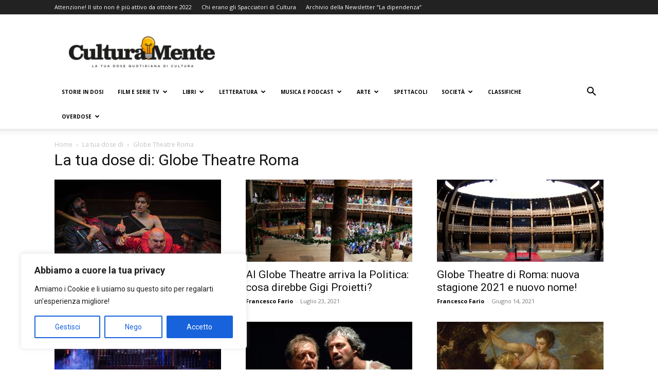

--- FILE ---
content_type: text/html; charset=UTF-8
request_url: https://www.culturamente.it/tag/globe-theatre-roma/
body_size: 27998
content:
<!doctype html >
<!--[if IE 8]>    <html class="ie8" lang="en"> <![endif]-->
<!--[if IE 9]>    <html class="ie9" lang="en"> <![endif]-->
<!--[if gt IE 8]><!--> <html lang="it-IT"> <!--<![endif]-->
<head>
    <title>Globe Theatre Roma Archivi - CulturaMente</title>
    <meta charset="UTF-8" />
    <meta name="viewport" content="width=device-width, initial-scale=1.0">
    <link rel="pingback" href="https://www.culturamente.it/xmlrpc.php" />
    <meta name='robots' content='index, follow, max-image-preview:large, max-snippet:-1, max-video-preview:-1' />
	<style>img:is([sizes="auto" i], [sizes^="auto," i]) { contain-intrinsic-size: 3000px 1500px }</style>
	
<!-- Google Tag Manager for WordPress by gtm4wp.com -->
<script data-cfasync="false" data-pagespeed-no-defer>
	var gtm4wp_datalayer_name = "dataLayer";
	var dataLayer = dataLayer || [];
</script>
<!-- End Google Tag Manager for WordPress by gtm4wp.com --><link rel="icon" type="image/png" href="https://www.culturamente.it/wp-content/uploads/2021/04/culturamente-icon-black.png">
	<!-- This site is optimized with the Yoast SEO plugin v26.4 - https://yoast.com/wordpress/plugins/seo/ -->
	<link rel="canonical" href="https://www.culturamente.it/tag/globe-theatre-roma/" />
	<meta property="og:locale" content="it_IT" />
	<meta property="og:type" content="article" />
	<meta property="og:title" content="Globe Theatre Roma Archivi - CulturaMente" />
	<meta property="og:url" content="https://www.culturamente.it/tag/globe-theatre-roma/" />
	<meta property="og:site_name" content="CulturaMente" />
	<meta name="twitter:card" content="summary_large_image" />
	<meta name="twitter:site" content="@Culturamente1" />
	<script type="application/ld+json" class="yoast-schema-graph">{"@context":"https://schema.org","@graph":[{"@type":"CollectionPage","@id":"https://www.culturamente.it/tag/globe-theatre-roma/","url":"https://www.culturamente.it/tag/globe-theatre-roma/","name":"Globe Theatre Roma Archivi - CulturaMente","isPartOf":{"@id":"https://www.culturamente.it/#website"},"primaryImageOfPage":{"@id":"https://www.culturamente.it/tag/globe-theatre-roma/#primaryimage"},"image":{"@id":"https://www.culturamente.it/tag/globe-theatre-roma/#primaryimage"},"thumbnailUrl":"https://www.culturamente.it/wp-content/uploads/2022/06/falstaff-recensione-globe-theatre-roma-2022.jpg","breadcrumb":{"@id":"https://www.culturamente.it/tag/globe-theatre-roma/#breadcrumb"},"inLanguage":"it-IT"},{"@type":"ImageObject","inLanguage":"it-IT","@id":"https://www.culturamente.it/tag/globe-theatre-roma/#primaryimage","url":"https://www.culturamente.it/wp-content/uploads/2022/06/falstaff-recensione-globe-theatre-roma-2022.jpg","contentUrl":"https://www.culturamente.it/wp-content/uploads/2022/06/falstaff-recensione-globe-theatre-roma-2022.jpg","width":1500,"height":1000,"caption":"falstaff globe theatre roma 2022 recensione"},{"@type":"BreadcrumbList","@id":"https://www.culturamente.it/tag/globe-theatre-roma/#breadcrumb","itemListElement":[{"@type":"ListItem","position":1,"name":"Home","item":"https://www.culturamente.it/"},{"@type":"ListItem","position":2,"name":"Globe Theatre Roma"}]},{"@type":"WebSite","@id":"https://www.culturamente.it/#website","url":"https://www.culturamente.it/","name":"CulturaMente","description":"La tua Dose Quotidiana di Cultura","publisher":{"@id":"https://www.culturamente.it/#organization"},"potentialAction":[{"@type":"SearchAction","target":{"@type":"EntryPoint","urlTemplate":"https://www.culturamente.it/?s={search_term_string}"},"query-input":{"@type":"PropertyValueSpecification","valueRequired":true,"valueName":"search_term_string"}}],"inLanguage":"it-IT"},{"@type":"Organization","@id":"https://www.culturamente.it/#organization","name":"CulturaMente","url":"https://www.culturamente.it/","logo":{"@type":"ImageObject","inLanguage":"it-IT","@id":"https://www.culturamente.it/#/schema/logo/image/","url":"https://www.culturamente.it/wp-content/uploads/2021/04/culturamente-icon-black.png","contentUrl":"https://www.culturamente.it/wp-content/uploads/2021/04/culturamente-icon-black.png","width":800,"height":800,"caption":"CulturaMente"},"image":{"@id":"https://www.culturamente.it/#/schema/logo/image/"},"sameAs":["https://www.facebook.com/culturamente.it/","https://x.com/Culturamente1"]}]}</script>
	<!-- / Yoast SEO plugin. -->


<link rel='dns-prefetch' href='//fonts.googleapis.com' />
<link rel="alternate" type="application/rss+xml" title="CulturaMente &raquo; Feed" href="https://www.culturamente.it/feed/" />
<link rel="alternate" type="application/rss+xml" title="CulturaMente &raquo; Feed dei commenti" href="https://www.culturamente.it/comments/feed/" />
<link rel="alternate" type="application/rss+xml" title="CulturaMente &raquo; Globe Theatre Roma Feed del tag" href="https://www.culturamente.it/tag/globe-theatre-roma/feed/" />
<link rel="alternate" type="application/rss+xml" title="Feed CulturaMente &raquo; Storie" href="https://www.culturamente.it/web-stories/feed/"><script type="text/javascript">
/* <![CDATA[ */
window._wpemojiSettings = {"baseUrl":"https:\/\/s.w.org\/images\/core\/emoji\/16.0.1\/72x72\/","ext":".png","svgUrl":"https:\/\/s.w.org\/images\/core\/emoji\/16.0.1\/svg\/","svgExt":".svg","source":{"concatemoji":"https:\/\/www.culturamente.it\/wp-includes\/js\/wp-emoji-release.min.js?ver=6.8.3"}};
/*! This file is auto-generated */
!function(s,n){var o,i,e;function c(e){try{var t={supportTests:e,timestamp:(new Date).valueOf()};sessionStorage.setItem(o,JSON.stringify(t))}catch(e){}}function p(e,t,n){e.clearRect(0,0,e.canvas.width,e.canvas.height),e.fillText(t,0,0);var t=new Uint32Array(e.getImageData(0,0,e.canvas.width,e.canvas.height).data),a=(e.clearRect(0,0,e.canvas.width,e.canvas.height),e.fillText(n,0,0),new Uint32Array(e.getImageData(0,0,e.canvas.width,e.canvas.height).data));return t.every(function(e,t){return e===a[t]})}function u(e,t){e.clearRect(0,0,e.canvas.width,e.canvas.height),e.fillText(t,0,0);for(var n=e.getImageData(16,16,1,1),a=0;a<n.data.length;a++)if(0!==n.data[a])return!1;return!0}function f(e,t,n,a){switch(t){case"flag":return n(e,"\ud83c\udff3\ufe0f\u200d\u26a7\ufe0f","\ud83c\udff3\ufe0f\u200b\u26a7\ufe0f")?!1:!n(e,"\ud83c\udde8\ud83c\uddf6","\ud83c\udde8\u200b\ud83c\uddf6")&&!n(e,"\ud83c\udff4\udb40\udc67\udb40\udc62\udb40\udc65\udb40\udc6e\udb40\udc67\udb40\udc7f","\ud83c\udff4\u200b\udb40\udc67\u200b\udb40\udc62\u200b\udb40\udc65\u200b\udb40\udc6e\u200b\udb40\udc67\u200b\udb40\udc7f");case"emoji":return!a(e,"\ud83e\udedf")}return!1}function g(e,t,n,a){var r="undefined"!=typeof WorkerGlobalScope&&self instanceof WorkerGlobalScope?new OffscreenCanvas(300,150):s.createElement("canvas"),o=r.getContext("2d",{willReadFrequently:!0}),i=(o.textBaseline="top",o.font="600 32px Arial",{});return e.forEach(function(e){i[e]=t(o,e,n,a)}),i}function t(e){var t=s.createElement("script");t.src=e,t.defer=!0,s.head.appendChild(t)}"undefined"!=typeof Promise&&(o="wpEmojiSettingsSupports",i=["flag","emoji"],n.supports={everything:!0,everythingExceptFlag:!0},e=new Promise(function(e){s.addEventListener("DOMContentLoaded",e,{once:!0})}),new Promise(function(t){var n=function(){try{var e=JSON.parse(sessionStorage.getItem(o));if("object"==typeof e&&"number"==typeof e.timestamp&&(new Date).valueOf()<e.timestamp+604800&&"object"==typeof e.supportTests)return e.supportTests}catch(e){}return null}();if(!n){if("undefined"!=typeof Worker&&"undefined"!=typeof OffscreenCanvas&&"undefined"!=typeof URL&&URL.createObjectURL&&"undefined"!=typeof Blob)try{var e="postMessage("+g.toString()+"("+[JSON.stringify(i),f.toString(),p.toString(),u.toString()].join(",")+"));",a=new Blob([e],{type:"text/javascript"}),r=new Worker(URL.createObjectURL(a),{name:"wpTestEmojiSupports"});return void(r.onmessage=function(e){c(n=e.data),r.terminate(),t(n)})}catch(e){}c(n=g(i,f,p,u))}t(n)}).then(function(e){for(var t in e)n.supports[t]=e[t],n.supports.everything=n.supports.everything&&n.supports[t],"flag"!==t&&(n.supports.everythingExceptFlag=n.supports.everythingExceptFlag&&n.supports[t]);n.supports.everythingExceptFlag=n.supports.everythingExceptFlag&&!n.supports.flag,n.DOMReady=!1,n.readyCallback=function(){n.DOMReady=!0}}).then(function(){return e}).then(function(){var e;n.supports.everything||(n.readyCallback(),(e=n.source||{}).concatemoji?t(e.concatemoji):e.wpemoji&&e.twemoji&&(t(e.twemoji),t(e.wpemoji)))}))}((window,document),window._wpemojiSettings);
/* ]]> */
</script>

<style id='wp-emoji-styles-inline-css' type='text/css'>

	img.wp-smiley, img.emoji {
		display: inline !important;
		border: none !important;
		box-shadow: none !important;
		height: 1em !important;
		width: 1em !important;
		margin: 0 0.07em !important;
		vertical-align: -0.1em !important;
		background: none !important;
		padding: 0 !important;
	}
</style>
<style id='classic-theme-styles-inline-css' type='text/css'>
/*! This file is auto-generated */
.wp-block-button__link{color:#fff;background-color:#32373c;border-radius:9999px;box-shadow:none;text-decoration:none;padding:calc(.667em + 2px) calc(1.333em + 2px);font-size:1.125em}.wp-block-file__button{background:#32373c;color:#fff;text-decoration:none}
</style>
<style id='global-styles-inline-css' type='text/css'>
:root{--wp--preset--aspect-ratio--square: 1;--wp--preset--aspect-ratio--4-3: 4/3;--wp--preset--aspect-ratio--3-4: 3/4;--wp--preset--aspect-ratio--3-2: 3/2;--wp--preset--aspect-ratio--2-3: 2/3;--wp--preset--aspect-ratio--16-9: 16/9;--wp--preset--aspect-ratio--9-16: 9/16;--wp--preset--color--black: #000000;--wp--preset--color--cyan-bluish-gray: #abb8c3;--wp--preset--color--white: #ffffff;--wp--preset--color--pale-pink: #f78da7;--wp--preset--color--vivid-red: #cf2e2e;--wp--preset--color--luminous-vivid-orange: #ff6900;--wp--preset--color--luminous-vivid-amber: #fcb900;--wp--preset--color--light-green-cyan: #7bdcb5;--wp--preset--color--vivid-green-cyan: #00d084;--wp--preset--color--pale-cyan-blue: #8ed1fc;--wp--preset--color--vivid-cyan-blue: #0693e3;--wp--preset--color--vivid-purple: #9b51e0;--wp--preset--gradient--vivid-cyan-blue-to-vivid-purple: linear-gradient(135deg,rgba(6,147,227,1) 0%,rgb(155,81,224) 100%);--wp--preset--gradient--light-green-cyan-to-vivid-green-cyan: linear-gradient(135deg,rgb(122,220,180) 0%,rgb(0,208,130) 100%);--wp--preset--gradient--luminous-vivid-amber-to-luminous-vivid-orange: linear-gradient(135deg,rgba(252,185,0,1) 0%,rgba(255,105,0,1) 100%);--wp--preset--gradient--luminous-vivid-orange-to-vivid-red: linear-gradient(135deg,rgba(255,105,0,1) 0%,rgb(207,46,46) 100%);--wp--preset--gradient--very-light-gray-to-cyan-bluish-gray: linear-gradient(135deg,rgb(238,238,238) 0%,rgb(169,184,195) 100%);--wp--preset--gradient--cool-to-warm-spectrum: linear-gradient(135deg,rgb(74,234,220) 0%,rgb(151,120,209) 20%,rgb(207,42,186) 40%,rgb(238,44,130) 60%,rgb(251,105,98) 80%,rgb(254,248,76) 100%);--wp--preset--gradient--blush-light-purple: linear-gradient(135deg,rgb(255,206,236) 0%,rgb(152,150,240) 100%);--wp--preset--gradient--blush-bordeaux: linear-gradient(135deg,rgb(254,205,165) 0%,rgb(254,45,45) 50%,rgb(107,0,62) 100%);--wp--preset--gradient--luminous-dusk: linear-gradient(135deg,rgb(255,203,112) 0%,rgb(199,81,192) 50%,rgb(65,88,208) 100%);--wp--preset--gradient--pale-ocean: linear-gradient(135deg,rgb(255,245,203) 0%,rgb(182,227,212) 50%,rgb(51,167,181) 100%);--wp--preset--gradient--electric-grass: linear-gradient(135deg,rgb(202,248,128) 0%,rgb(113,206,126) 100%);--wp--preset--gradient--midnight: linear-gradient(135deg,rgb(2,3,129) 0%,rgb(40,116,252) 100%);--wp--preset--font-size--small: 11px;--wp--preset--font-size--medium: 20px;--wp--preset--font-size--large: 32px;--wp--preset--font-size--x-large: 42px;--wp--preset--font-size--regular: 15px;--wp--preset--font-size--larger: 50px;--wp--preset--spacing--20: 0.44rem;--wp--preset--spacing--30: 0.67rem;--wp--preset--spacing--40: 1rem;--wp--preset--spacing--50: 1.5rem;--wp--preset--spacing--60: 2.25rem;--wp--preset--spacing--70: 3.38rem;--wp--preset--spacing--80: 5.06rem;--wp--preset--shadow--natural: 6px 6px 9px rgba(0, 0, 0, 0.2);--wp--preset--shadow--deep: 12px 12px 50px rgba(0, 0, 0, 0.4);--wp--preset--shadow--sharp: 6px 6px 0px rgba(0, 0, 0, 0.2);--wp--preset--shadow--outlined: 6px 6px 0px -3px rgba(255, 255, 255, 1), 6px 6px rgba(0, 0, 0, 1);--wp--preset--shadow--crisp: 6px 6px 0px rgba(0, 0, 0, 1);}:where(.is-layout-flex){gap: 0.5em;}:where(.is-layout-grid){gap: 0.5em;}body .is-layout-flex{display: flex;}.is-layout-flex{flex-wrap: wrap;align-items: center;}.is-layout-flex > :is(*, div){margin: 0;}body .is-layout-grid{display: grid;}.is-layout-grid > :is(*, div){margin: 0;}:where(.wp-block-columns.is-layout-flex){gap: 2em;}:where(.wp-block-columns.is-layout-grid){gap: 2em;}:where(.wp-block-post-template.is-layout-flex){gap: 1.25em;}:where(.wp-block-post-template.is-layout-grid){gap: 1.25em;}.has-black-color{color: var(--wp--preset--color--black) !important;}.has-cyan-bluish-gray-color{color: var(--wp--preset--color--cyan-bluish-gray) !important;}.has-white-color{color: var(--wp--preset--color--white) !important;}.has-pale-pink-color{color: var(--wp--preset--color--pale-pink) !important;}.has-vivid-red-color{color: var(--wp--preset--color--vivid-red) !important;}.has-luminous-vivid-orange-color{color: var(--wp--preset--color--luminous-vivid-orange) !important;}.has-luminous-vivid-amber-color{color: var(--wp--preset--color--luminous-vivid-amber) !important;}.has-light-green-cyan-color{color: var(--wp--preset--color--light-green-cyan) !important;}.has-vivid-green-cyan-color{color: var(--wp--preset--color--vivid-green-cyan) !important;}.has-pale-cyan-blue-color{color: var(--wp--preset--color--pale-cyan-blue) !important;}.has-vivid-cyan-blue-color{color: var(--wp--preset--color--vivid-cyan-blue) !important;}.has-vivid-purple-color{color: var(--wp--preset--color--vivid-purple) !important;}.has-black-background-color{background-color: var(--wp--preset--color--black) !important;}.has-cyan-bluish-gray-background-color{background-color: var(--wp--preset--color--cyan-bluish-gray) !important;}.has-white-background-color{background-color: var(--wp--preset--color--white) !important;}.has-pale-pink-background-color{background-color: var(--wp--preset--color--pale-pink) !important;}.has-vivid-red-background-color{background-color: var(--wp--preset--color--vivid-red) !important;}.has-luminous-vivid-orange-background-color{background-color: var(--wp--preset--color--luminous-vivid-orange) !important;}.has-luminous-vivid-amber-background-color{background-color: var(--wp--preset--color--luminous-vivid-amber) !important;}.has-light-green-cyan-background-color{background-color: var(--wp--preset--color--light-green-cyan) !important;}.has-vivid-green-cyan-background-color{background-color: var(--wp--preset--color--vivid-green-cyan) !important;}.has-pale-cyan-blue-background-color{background-color: var(--wp--preset--color--pale-cyan-blue) !important;}.has-vivid-cyan-blue-background-color{background-color: var(--wp--preset--color--vivid-cyan-blue) !important;}.has-vivid-purple-background-color{background-color: var(--wp--preset--color--vivid-purple) !important;}.has-black-border-color{border-color: var(--wp--preset--color--black) !important;}.has-cyan-bluish-gray-border-color{border-color: var(--wp--preset--color--cyan-bluish-gray) !important;}.has-white-border-color{border-color: var(--wp--preset--color--white) !important;}.has-pale-pink-border-color{border-color: var(--wp--preset--color--pale-pink) !important;}.has-vivid-red-border-color{border-color: var(--wp--preset--color--vivid-red) !important;}.has-luminous-vivid-orange-border-color{border-color: var(--wp--preset--color--luminous-vivid-orange) !important;}.has-luminous-vivid-amber-border-color{border-color: var(--wp--preset--color--luminous-vivid-amber) !important;}.has-light-green-cyan-border-color{border-color: var(--wp--preset--color--light-green-cyan) !important;}.has-vivid-green-cyan-border-color{border-color: var(--wp--preset--color--vivid-green-cyan) !important;}.has-pale-cyan-blue-border-color{border-color: var(--wp--preset--color--pale-cyan-blue) !important;}.has-vivid-cyan-blue-border-color{border-color: var(--wp--preset--color--vivid-cyan-blue) !important;}.has-vivid-purple-border-color{border-color: var(--wp--preset--color--vivid-purple) !important;}.has-vivid-cyan-blue-to-vivid-purple-gradient-background{background: var(--wp--preset--gradient--vivid-cyan-blue-to-vivid-purple) !important;}.has-light-green-cyan-to-vivid-green-cyan-gradient-background{background: var(--wp--preset--gradient--light-green-cyan-to-vivid-green-cyan) !important;}.has-luminous-vivid-amber-to-luminous-vivid-orange-gradient-background{background: var(--wp--preset--gradient--luminous-vivid-amber-to-luminous-vivid-orange) !important;}.has-luminous-vivid-orange-to-vivid-red-gradient-background{background: var(--wp--preset--gradient--luminous-vivid-orange-to-vivid-red) !important;}.has-very-light-gray-to-cyan-bluish-gray-gradient-background{background: var(--wp--preset--gradient--very-light-gray-to-cyan-bluish-gray) !important;}.has-cool-to-warm-spectrum-gradient-background{background: var(--wp--preset--gradient--cool-to-warm-spectrum) !important;}.has-blush-light-purple-gradient-background{background: var(--wp--preset--gradient--blush-light-purple) !important;}.has-blush-bordeaux-gradient-background{background: var(--wp--preset--gradient--blush-bordeaux) !important;}.has-luminous-dusk-gradient-background{background: var(--wp--preset--gradient--luminous-dusk) !important;}.has-pale-ocean-gradient-background{background: var(--wp--preset--gradient--pale-ocean) !important;}.has-electric-grass-gradient-background{background: var(--wp--preset--gradient--electric-grass) !important;}.has-midnight-gradient-background{background: var(--wp--preset--gradient--midnight) !important;}.has-small-font-size{font-size: var(--wp--preset--font-size--small) !important;}.has-medium-font-size{font-size: var(--wp--preset--font-size--medium) !important;}.has-large-font-size{font-size: var(--wp--preset--font-size--large) !important;}.has-x-large-font-size{font-size: var(--wp--preset--font-size--x-large) !important;}
:where(.wp-block-post-template.is-layout-flex){gap: 1.25em;}:where(.wp-block-post-template.is-layout-grid){gap: 1.25em;}
:where(.wp-block-columns.is-layout-flex){gap: 2em;}:where(.wp-block-columns.is-layout-grid){gap: 2em;}
:root :where(.wp-block-pullquote){font-size: 1.5em;line-height: 1.6;}
</style>
<link rel='stylesheet' id='td-plugin-multi-purpose-css' href='https://www.culturamente.it/wp-content/plugins/td-composer/td-multi-purpose/style.css?ver=7cd248d7ca13c255207c3f8b916c3f00' type='text/css' media='all' />
<link rel='stylesheet' id='google-fonts-style-css' href='https://fonts.googleapis.com/css?family=Open+Sans%3A400%2C600%2C700%7CRoboto%3A400%2C600%2C700&#038;display=swap&#038;ver=12.7.3' type='text/css' media='all' />
<link rel='stylesheet' id='td-theme-css' href='https://www.culturamente.it/wp-content/themes/Newspaper/style.css?ver=12.7.3' type='text/css' media='all' />
<style id='td-theme-inline-css' type='text/css'>@media (max-width:767px){.td-header-desktop-wrap{display:none}}@media (min-width:767px){.td-header-mobile-wrap{display:none}}</style>
<link rel='stylesheet' id='tmm-css' href='https://www.culturamente.it/wp-content/plugins/team-members/inc/css/tmm_style.css?ver=6.8.3' type='text/css' media='all' />
<link rel='stylesheet' id='td-legacy-framework-front-style-css' href='https://www.culturamente.it/wp-content/plugins/td-composer/legacy/Newspaper/assets/css/td_legacy_main.css?ver=7cd248d7ca13c255207c3f8b916c3f00' type='text/css' media='all' />
<link rel='stylesheet' id='td-standard-pack-framework-front-style-css' href='https://www.culturamente.it/wp-content/plugins/td-standard-pack/Newspaper/assets/css/td_standard_pack_main.css?ver=c12e6da63ed2f212e87e44e5e9b9a302' type='text/css' media='all' />
<link rel='stylesheet' id='tdb_style_cloud_templates_front-css' href='https://www.culturamente.it/wp-content/plugins/td-cloud-library/assets/css/tdb_main.css?ver=6127d3b6131f900b2e62bb855b13dc3b' type='text/css' media='all' />
<script type="text/javascript" id="cookie-law-info-js-extra">
/* <![CDATA[ */
var _ckyConfig = {"_ipData":[],"_assetsURL":"https:\/\/www.culturamente.it\/wp-content\/plugins\/cookie-law-info\/lite\/frontend\/images\/","_publicURL":"https:\/\/www.culturamente.it","_expiry":"365","_categories":[{"name":"Necessari","slug":"necessary","isNecessary":true,"ccpaDoNotSell":true,"cookies":[],"active":true,"defaultConsent":{"gdpr":true,"ccpa":true}},{"name":"Funzionali","slug":"functional","isNecessary":false,"ccpaDoNotSell":true,"cookies":[],"active":true,"defaultConsent":{"gdpr":false,"ccpa":false}},{"name":"Analytics","slug":"analytics","isNecessary":false,"ccpaDoNotSell":true,"cookies":[],"active":true,"defaultConsent":{"gdpr":false,"ccpa":false}},{"name":"Performance","slug":"performance","isNecessary":false,"ccpaDoNotSell":true,"cookies":[],"active":true,"defaultConsent":{"gdpr":false,"ccpa":false}},{"name":"Pubblicit\u00e0","slug":"advertisement","isNecessary":false,"ccpaDoNotSell":true,"cookies":[],"active":true,"defaultConsent":{"gdpr":false,"ccpa":false}}],"_activeLaw":"gdpr","_rootDomain":"","_block":"1","_showBanner":"1","_bannerConfig":{"settings":{"type":"box","preferenceCenterType":"popup","position":"bottom-left","applicableLaw":"gdpr"},"behaviours":{"reloadBannerOnAccept":false,"loadAnalyticsByDefault":false,"animations":{"onLoad":"animate","onHide":"sticky"}},"config":{"revisitConsent":{"status":true,"tag":"revisit-consent","position":"bottom-left","meta":{"url":"#"},"styles":{"background-color":"#0056A7"},"elements":{"title":{"type":"text","tag":"revisit-consent-title","status":true,"styles":{"color":"#0056a7"}}}},"preferenceCenter":{"toggle":{"status":true,"tag":"detail-category-toggle","type":"toggle","states":{"active":{"styles":{"background-color":"#1863DC"}},"inactive":{"styles":{"background-color":"#D0D5D2"}}}}},"categoryPreview":{"status":false,"toggle":{"status":true,"tag":"detail-category-preview-toggle","type":"toggle","states":{"active":{"styles":{"background-color":"#1863DC"}},"inactive":{"styles":{"background-color":"#D0D5D2"}}}}},"videoPlaceholder":{"status":true,"styles":{"background-color":"#000000","border-color":"#000000cc","color":"#ffffff"}},"readMore":{"status":false,"tag":"readmore-button","type":"link","meta":{"noFollow":true,"newTab":true},"styles":{"color":"#1863DC","background-color":"transparent","border-color":"transparent"}},"showMore":{"status":true,"tag":"show-desc-button","type":"button","styles":{"color":"#1863DC"}},"showLess":{"status":true,"tag":"hide-desc-button","type":"button","styles":{"color":"#1863DC"}},"alwaysActive":{"status":true,"tag":"always-active","styles":{"color":"#008000"}},"manualLinks":{"status":true,"tag":"manual-links","type":"link","styles":{"color":"#1863DC"}},"auditTable":{"status":true},"optOption":{"status":true,"toggle":{"status":true,"tag":"optout-option-toggle","type":"toggle","states":{"active":{"styles":{"background-color":"#1863dc"}},"inactive":{"styles":{"background-color":"#FFFFFF"}}}}}}},"_version":"3.3.7","_logConsent":"1","_tags":[{"tag":"accept-button","styles":{"color":"#FFFFFF","background-color":"#1863DC","border-color":"#1863DC"}},{"tag":"reject-button","styles":{"color":"#1863DC","background-color":"transparent","border-color":"#1863DC"}},{"tag":"settings-button","styles":{"color":"#1863DC","background-color":"transparent","border-color":"#1863DC"}},{"tag":"readmore-button","styles":{"color":"#1863DC","background-color":"transparent","border-color":"transparent"}},{"tag":"donotsell-button","styles":{"color":"#1863DC","background-color":"transparent","border-color":"transparent"}},{"tag":"show-desc-button","styles":{"color":"#1863DC"}},{"tag":"hide-desc-button","styles":{"color":"#1863DC"}},{"tag":"cky-always-active","styles":[]},{"tag":"cky-link","styles":[]},{"tag":"accept-button","styles":{"color":"#FFFFFF","background-color":"#1863DC","border-color":"#1863DC"}},{"tag":"revisit-consent","styles":{"background-color":"#0056A7"}}],"_shortCodes":[{"key":"cky_readmore","content":"<a href=\"https:\/\/www.culturamente.it\/privacy-policy\/\" class=\"cky-policy\" aria-label=\"Scopri di pi\u00f9\" target=\"_blank\" rel=\"noopener\" data-cky-tag=\"readmore-button\">Scopri di pi\u00f9<\/a>","tag":"readmore-button","status":false,"attributes":{"rel":"nofollow","target":"_blank"}},{"key":"cky_show_desc","content":"<button class=\"cky-show-desc-btn\" data-cky-tag=\"show-desc-button\" aria-label=\"Show more\">Show more<\/button>","tag":"show-desc-button","status":true,"attributes":[]},{"key":"cky_hide_desc","content":"<button class=\"cky-show-desc-btn\" data-cky-tag=\"hide-desc-button\" aria-label=\"Show less\">Show less<\/button>","tag":"hide-desc-button","status":true,"attributes":[]},{"key":"cky_optout_show_desc","content":"[cky_optout_show_desc]","tag":"optout-show-desc-button","status":true,"attributes":[]},{"key":"cky_optout_hide_desc","content":"[cky_optout_hide_desc]","tag":"optout-hide-desc-button","status":true,"attributes":[]},{"key":"cky_category_toggle_label","content":"[cky_{{status}}_category_label] [cky_preference_{{category_slug}}_title]","tag":"","status":true,"attributes":[]},{"key":"cky_enable_category_label","content":"Enable","tag":"","status":true,"attributes":[]},{"key":"cky_disable_category_label","content":"Disable","tag":"","status":true,"attributes":[]},{"key":"cky_video_placeholder","content":"<div class=\"video-placeholder-normal\" data-cky-tag=\"video-placeholder\" id=\"[UNIQUEID]\"><p class=\"video-placeholder-text-normal\" data-cky-tag=\"placeholder-title\">Per favore, acconsenti ai cookie<\/p><\/div>","tag":"","status":true,"attributes":[]},{"key":"cky_enable_optout_label","content":"Enable","tag":"","status":true,"attributes":[]},{"key":"cky_disable_optout_label","content":"Disable","tag":"","status":true,"attributes":[]},{"key":"cky_optout_toggle_label","content":"[cky_{{status}}_optout_label] [cky_optout_option_title]","tag":"","status":true,"attributes":[]},{"key":"cky_optout_option_title","content":"Do Not Sell My Personal Information","tag":"","status":true,"attributes":[]},{"key":"cky_optout_close_label","content":"Close","tag":"","status":true,"attributes":[]},{"key":"cky_preference_close_label","content":"Close","tag":"","status":true,"attributes":[]}],"_rtl":"","_language":"en","_providersToBlock":[]};
var _ckyStyles = {"css":".cky-overlay{background: #000000; opacity: 0.4; position: fixed; top: 0; left: 0; width: 100%; height: 100%; z-index: 99999999;}.cky-hide{display: none;}.cky-btn-revisit-wrapper{display: flex; align-items: center; justify-content: center; background: #0056a7; width: 45px; height: 45px; border-radius: 50%; position: fixed; z-index: 999999; cursor: pointer;}.cky-revisit-bottom-left{bottom: 15px; left: 15px;}.cky-revisit-bottom-right{bottom: 15px; right: 15px;}.cky-btn-revisit-wrapper .cky-btn-revisit{display: flex; align-items: center; justify-content: center; background: none; border: none; cursor: pointer; position: relative; margin: 0; padding: 0;}.cky-btn-revisit-wrapper .cky-btn-revisit img{max-width: fit-content; margin: 0; height: 30px; width: 30px;}.cky-revisit-bottom-left:hover::before{content: attr(data-tooltip); position: absolute; background: #4e4b66; color: #ffffff; left: calc(100% + 7px); font-size: 12px; line-height: 16px; width: max-content; padding: 4px 8px; border-radius: 4px;}.cky-revisit-bottom-left:hover::after{position: absolute; content: \"\"; border: 5px solid transparent; left: calc(100% + 2px); border-left-width: 0; border-right-color: #4e4b66;}.cky-revisit-bottom-right:hover::before{content: attr(data-tooltip); position: absolute; background: #4e4b66; color: #ffffff; right: calc(100% + 7px); font-size: 12px; line-height: 16px; width: max-content; padding: 4px 8px; border-radius: 4px;}.cky-revisit-bottom-right:hover::after{position: absolute; content: \"\"; border: 5px solid transparent; right: calc(100% + 2px); border-right-width: 0; border-left-color: #4e4b66;}.cky-revisit-hide{display: none;}.cky-consent-container{position: fixed; width: 440px; box-sizing: border-box; z-index: 9999999; border-radius: 6px;}.cky-consent-container .cky-consent-bar{background: #ffffff; border: 1px solid; padding: 20px 26px; box-shadow: 0 -1px 10px 0 #acabab4d; border-radius: 6px;}.cky-box-bottom-left{bottom: 40px; left: 40px;}.cky-box-bottom-right{bottom: 40px; right: 40px;}.cky-box-top-left{top: 40px; left: 40px;}.cky-box-top-right{top: 40px; right: 40px;}.cky-custom-brand-logo-wrapper .cky-custom-brand-logo{width: 100px; height: auto; margin: 0 0 12px 0;}.cky-notice .cky-title{color: #212121; font-weight: 700; font-size: 18px; line-height: 24px; margin: 0 0 12px 0;}.cky-notice-des *,.cky-preference-content-wrapper *,.cky-accordion-header-des *,.cky-gpc-wrapper .cky-gpc-desc *{font-size: 14px;}.cky-notice-des{color: #212121; font-size: 14px; line-height: 24px; font-weight: 400;}.cky-notice-des img{height: 25px; width: 25px;}.cky-consent-bar .cky-notice-des p,.cky-gpc-wrapper .cky-gpc-desc p,.cky-preference-body-wrapper .cky-preference-content-wrapper p,.cky-accordion-header-wrapper .cky-accordion-header-des p,.cky-cookie-des-table li div:last-child p{color: inherit; margin-top: 0; overflow-wrap: break-word;}.cky-notice-des P:last-child,.cky-preference-content-wrapper p:last-child,.cky-cookie-des-table li div:last-child p:last-child,.cky-gpc-wrapper .cky-gpc-desc p:last-child{margin-bottom: 0;}.cky-notice-des a.cky-policy,.cky-notice-des button.cky-policy{font-size: 14px; color: #1863dc; white-space: nowrap; cursor: pointer; background: transparent; border: 1px solid; text-decoration: underline;}.cky-notice-des button.cky-policy{padding: 0;}.cky-notice-des a.cky-policy:focus-visible,.cky-notice-des button.cky-policy:focus-visible,.cky-preference-content-wrapper .cky-show-desc-btn:focus-visible,.cky-accordion-header .cky-accordion-btn:focus-visible,.cky-preference-header .cky-btn-close:focus-visible,.cky-switch input[type=\"checkbox\"]:focus-visible,.cky-footer-wrapper a:focus-visible,.cky-btn:focus-visible{outline: 2px solid #1863dc; outline-offset: 2px;}.cky-btn:focus:not(:focus-visible),.cky-accordion-header .cky-accordion-btn:focus:not(:focus-visible),.cky-preference-content-wrapper .cky-show-desc-btn:focus:not(:focus-visible),.cky-btn-revisit-wrapper .cky-btn-revisit:focus:not(:focus-visible),.cky-preference-header .cky-btn-close:focus:not(:focus-visible),.cky-consent-bar .cky-banner-btn-close:focus:not(:focus-visible){outline: 0;}button.cky-show-desc-btn:not(:hover):not(:active){color: #1863dc; background: transparent;}button.cky-accordion-btn:not(:hover):not(:active),button.cky-banner-btn-close:not(:hover):not(:active),button.cky-btn-revisit:not(:hover):not(:active),button.cky-btn-close:not(:hover):not(:active){background: transparent;}.cky-consent-bar button:hover,.cky-modal.cky-modal-open button:hover,.cky-consent-bar button:focus,.cky-modal.cky-modal-open button:focus{text-decoration: none;}.cky-notice-btn-wrapper{display: flex; justify-content: flex-start; align-items: center; flex-wrap: wrap; margin-top: 16px;}.cky-notice-btn-wrapper .cky-btn{text-shadow: none; box-shadow: none;}.cky-btn{flex: auto; max-width: 100%; font-size: 14px; font-family: inherit; line-height: 24px; padding: 8px; font-weight: 500; margin: 0 8px 0 0; border-radius: 2px; cursor: pointer; text-align: center; text-transform: none; min-height: 0;}.cky-btn:hover{opacity: 0.8;}.cky-btn-customize{color: #1863dc; background: transparent; border: 2px solid #1863dc;}.cky-btn-reject{color: #1863dc; background: transparent; border: 2px solid #1863dc;}.cky-btn-accept{background: #1863dc; color: #ffffff; border: 2px solid #1863dc;}.cky-btn:last-child{margin-right: 0;}@media (max-width: 576px){.cky-box-bottom-left{bottom: 0; left: 0;}.cky-box-bottom-right{bottom: 0; right: 0;}.cky-box-top-left{top: 0; left: 0;}.cky-box-top-right{top: 0; right: 0;}}@media (max-width: 440px){.cky-box-bottom-left, .cky-box-bottom-right, .cky-box-top-left, .cky-box-top-right{width: 100%; max-width: 100%;}.cky-consent-container .cky-consent-bar{padding: 20px 0;}.cky-custom-brand-logo-wrapper, .cky-notice .cky-title, .cky-notice-des, .cky-notice-btn-wrapper{padding: 0 24px;}.cky-notice-des{max-height: 40vh; overflow-y: scroll;}.cky-notice-btn-wrapper{flex-direction: column; margin-top: 0;}.cky-btn{width: 100%; margin: 10px 0 0 0;}.cky-notice-btn-wrapper .cky-btn-customize{order: 2;}.cky-notice-btn-wrapper .cky-btn-reject{order: 3;}.cky-notice-btn-wrapper .cky-btn-accept{order: 1; margin-top: 16px;}}@media (max-width: 352px){.cky-notice .cky-title{font-size: 16px;}.cky-notice-des *{font-size: 12px;}.cky-notice-des, .cky-btn{font-size: 12px;}}.cky-modal.cky-modal-open{display: flex; visibility: visible; -webkit-transform: translate(-50%, -50%); -moz-transform: translate(-50%, -50%); -ms-transform: translate(-50%, -50%); -o-transform: translate(-50%, -50%); transform: translate(-50%, -50%); top: 50%; left: 50%; transition: all 1s ease;}.cky-modal{box-shadow: 0 32px 68px rgba(0, 0, 0, 0.3); margin: 0 auto; position: fixed; max-width: 100%; background: #ffffff; top: 50%; box-sizing: border-box; border-radius: 6px; z-index: 999999999; color: #212121; -webkit-transform: translate(-50%, 100%); -moz-transform: translate(-50%, 100%); -ms-transform: translate(-50%, 100%); -o-transform: translate(-50%, 100%); transform: translate(-50%, 100%); visibility: hidden; transition: all 0s ease;}.cky-preference-center{max-height: 79vh; overflow: hidden; width: 845px; overflow: hidden; flex: 1 1 0; display: flex; flex-direction: column; border-radius: 6px;}.cky-preference-header{display: flex; align-items: center; justify-content: space-between; padding: 22px 24px; border-bottom: 1px solid;}.cky-preference-header .cky-preference-title{font-size: 18px; font-weight: 700; line-height: 24px;}.cky-preference-header .cky-btn-close{margin: 0; cursor: pointer; vertical-align: middle; padding: 0; background: none; border: none; width: auto; height: auto; min-height: 0; line-height: 0; text-shadow: none; box-shadow: none;}.cky-preference-header .cky-btn-close img{margin: 0; height: 10px; width: 10px;}.cky-preference-body-wrapper{padding: 0 24px; flex: 1; overflow: auto; box-sizing: border-box;}.cky-preference-content-wrapper,.cky-gpc-wrapper .cky-gpc-desc{font-size: 14px; line-height: 24px; font-weight: 400; padding: 12px 0;}.cky-preference-content-wrapper{border-bottom: 1px solid;}.cky-preference-content-wrapper img{height: 25px; width: 25px;}.cky-preference-content-wrapper .cky-show-desc-btn{font-size: 14px; font-family: inherit; color: #1863dc; text-decoration: none; line-height: 24px; padding: 0; margin: 0; white-space: nowrap; cursor: pointer; background: transparent; border-color: transparent; text-transform: none; min-height: 0; text-shadow: none; box-shadow: none;}.cky-accordion-wrapper{margin-bottom: 10px;}.cky-accordion{border-bottom: 1px solid;}.cky-accordion:last-child{border-bottom: none;}.cky-accordion .cky-accordion-item{display: flex; margin-top: 10px;}.cky-accordion .cky-accordion-body{display: none;}.cky-accordion.cky-accordion-active .cky-accordion-body{display: block; padding: 0 22px; margin-bottom: 16px;}.cky-accordion-header-wrapper{cursor: pointer; width: 100%;}.cky-accordion-item .cky-accordion-header{display: flex; justify-content: space-between; align-items: center;}.cky-accordion-header .cky-accordion-btn{font-size: 16px; font-family: inherit; color: #212121; line-height: 24px; background: none; border: none; font-weight: 700; padding: 0; margin: 0; cursor: pointer; text-transform: none; min-height: 0; text-shadow: none; box-shadow: none;}.cky-accordion-header .cky-always-active{color: #008000; font-weight: 600; line-height: 24px; font-size: 14px;}.cky-accordion-header-des{font-size: 14px; line-height: 24px; margin: 10px 0 16px 0;}.cky-accordion-chevron{margin-right: 22px; position: relative; cursor: pointer;}.cky-accordion-chevron-hide{display: none;}.cky-accordion .cky-accordion-chevron i::before{content: \"\"; position: absolute; border-right: 1.4px solid; border-bottom: 1.4px solid; border-color: inherit; height: 6px; width: 6px; -webkit-transform: rotate(-45deg); -moz-transform: rotate(-45deg); -ms-transform: rotate(-45deg); -o-transform: rotate(-45deg); transform: rotate(-45deg); transition: all 0.2s ease-in-out; top: 8px;}.cky-accordion.cky-accordion-active .cky-accordion-chevron i::before{-webkit-transform: rotate(45deg); -moz-transform: rotate(45deg); -ms-transform: rotate(45deg); -o-transform: rotate(45deg); transform: rotate(45deg);}.cky-audit-table{background: #f4f4f4; border-radius: 6px;}.cky-audit-table .cky-empty-cookies-text{color: inherit; font-size: 12px; line-height: 24px; margin: 0; padding: 10px;}.cky-audit-table .cky-cookie-des-table{font-size: 12px; line-height: 24px; font-weight: normal; padding: 15px 10px; border-bottom: 1px solid; border-bottom-color: inherit; margin: 0;}.cky-audit-table .cky-cookie-des-table:last-child{border-bottom: none;}.cky-audit-table .cky-cookie-des-table li{list-style-type: none; display: flex; padding: 3px 0;}.cky-audit-table .cky-cookie-des-table li:first-child{padding-top: 0;}.cky-cookie-des-table li div:first-child{width: 100px; font-weight: 600; word-break: break-word; word-wrap: break-word;}.cky-cookie-des-table li div:last-child{flex: 1; word-break: break-word; word-wrap: break-word; margin-left: 8px;}.cky-footer-shadow{display: block; width: 100%; height: 40px; background: linear-gradient(180deg, rgba(255, 255, 255, 0) 0%, #ffffff 100%); position: absolute; bottom: calc(100% - 1px);}.cky-footer-wrapper{position: relative;}.cky-prefrence-btn-wrapper{display: flex; flex-wrap: wrap; align-items: center; justify-content: center; padding: 22px 24px; border-top: 1px solid;}.cky-prefrence-btn-wrapper .cky-btn{flex: auto; max-width: 100%; text-shadow: none; box-shadow: none;}.cky-btn-preferences{color: #1863dc; background: transparent; border: 2px solid #1863dc;}.cky-preference-header,.cky-preference-body-wrapper,.cky-preference-content-wrapper,.cky-accordion-wrapper,.cky-accordion,.cky-accordion-wrapper,.cky-footer-wrapper,.cky-prefrence-btn-wrapper{border-color: inherit;}@media (max-width: 845px){.cky-modal{max-width: calc(100% - 16px);}}@media (max-width: 576px){.cky-modal{max-width: 100%;}.cky-preference-center{max-height: 100vh;}.cky-prefrence-btn-wrapper{flex-direction: column;}.cky-accordion.cky-accordion-active .cky-accordion-body{padding-right: 0;}.cky-prefrence-btn-wrapper .cky-btn{width: 100%; margin: 10px 0 0 0;}.cky-prefrence-btn-wrapper .cky-btn-reject{order: 3;}.cky-prefrence-btn-wrapper .cky-btn-accept{order: 1; margin-top: 0;}.cky-prefrence-btn-wrapper .cky-btn-preferences{order: 2;}}@media (max-width: 425px){.cky-accordion-chevron{margin-right: 15px;}.cky-notice-btn-wrapper{margin-top: 0;}.cky-accordion.cky-accordion-active .cky-accordion-body{padding: 0 15px;}}@media (max-width: 352px){.cky-preference-header .cky-preference-title{font-size: 16px;}.cky-preference-header{padding: 16px 24px;}.cky-preference-content-wrapper *, .cky-accordion-header-des *{font-size: 12px;}.cky-preference-content-wrapper, .cky-preference-content-wrapper .cky-show-more, .cky-accordion-header .cky-always-active, .cky-accordion-header-des, .cky-preference-content-wrapper .cky-show-desc-btn, .cky-notice-des a.cky-policy{font-size: 12px;}.cky-accordion-header .cky-accordion-btn{font-size: 14px;}}.cky-switch{display: flex;}.cky-switch input[type=\"checkbox\"]{position: relative; width: 44px; height: 24px; margin: 0; background: #d0d5d2; -webkit-appearance: none; border-radius: 50px; cursor: pointer; outline: 0; border: none; top: 0;}.cky-switch input[type=\"checkbox\"]:checked{background: #1863dc;}.cky-switch input[type=\"checkbox\"]:before{position: absolute; content: \"\"; height: 20px; width: 20px; left: 2px; bottom: 2px; border-radius: 50%; background-color: white; -webkit-transition: 0.4s; transition: 0.4s; margin: 0;}.cky-switch input[type=\"checkbox\"]:after{display: none;}.cky-switch input[type=\"checkbox\"]:checked:before{-webkit-transform: translateX(20px); -ms-transform: translateX(20px); transform: translateX(20px);}@media (max-width: 425px){.cky-switch input[type=\"checkbox\"]{width: 38px; height: 21px;}.cky-switch input[type=\"checkbox\"]:before{height: 17px; width: 17px;}.cky-switch input[type=\"checkbox\"]:checked:before{-webkit-transform: translateX(17px); -ms-transform: translateX(17px); transform: translateX(17px);}}.cky-consent-bar .cky-banner-btn-close{position: absolute; right: 9px; top: 5px; background: none; border: none; cursor: pointer; padding: 0; margin: 0; min-height: 0; line-height: 0; height: auto; width: auto; text-shadow: none; box-shadow: none;}.cky-consent-bar .cky-banner-btn-close img{height: 9px; width: 9px; margin: 0;}.cky-notice-group{font-size: 14px; line-height: 24px; font-weight: 400; color: #212121;}.cky-notice-btn-wrapper .cky-btn-do-not-sell{font-size: 14px; line-height: 24px; padding: 6px 0; margin: 0; font-weight: 500; background: none; border-radius: 2px; border: none; cursor: pointer; text-align: left; color: #1863dc; background: transparent; border-color: transparent; box-shadow: none; text-shadow: none;}.cky-consent-bar .cky-banner-btn-close:focus-visible,.cky-notice-btn-wrapper .cky-btn-do-not-sell:focus-visible,.cky-opt-out-btn-wrapper .cky-btn:focus-visible,.cky-opt-out-checkbox-wrapper input[type=\"checkbox\"].cky-opt-out-checkbox:focus-visible{outline: 2px solid #1863dc; outline-offset: 2px;}@media (max-width: 440px){.cky-consent-container{width: 100%;}}@media (max-width: 352px){.cky-notice-des a.cky-policy, .cky-notice-btn-wrapper .cky-btn-do-not-sell{font-size: 12px;}}.cky-opt-out-wrapper{padding: 12px 0;}.cky-opt-out-wrapper .cky-opt-out-checkbox-wrapper{display: flex; align-items: center;}.cky-opt-out-checkbox-wrapper .cky-opt-out-checkbox-label{font-size: 16px; font-weight: 700; line-height: 24px; margin: 0 0 0 12px; cursor: pointer;}.cky-opt-out-checkbox-wrapper input[type=\"checkbox\"].cky-opt-out-checkbox{background-color: #ffffff; border: 1px solid black; width: 20px; height: 18.5px; margin: 0; -webkit-appearance: none; position: relative; display: flex; align-items: center; justify-content: center; border-radius: 2px; cursor: pointer;}.cky-opt-out-checkbox-wrapper input[type=\"checkbox\"].cky-opt-out-checkbox:checked{background-color: #1863dc; border: none;}.cky-opt-out-checkbox-wrapper input[type=\"checkbox\"].cky-opt-out-checkbox:checked::after{left: 6px; bottom: 4px; width: 7px; height: 13px; border: solid #ffffff; border-width: 0 3px 3px 0; border-radius: 2px; -webkit-transform: rotate(45deg); -ms-transform: rotate(45deg); transform: rotate(45deg); content: \"\"; position: absolute; box-sizing: border-box;}.cky-opt-out-checkbox-wrapper.cky-disabled .cky-opt-out-checkbox-label,.cky-opt-out-checkbox-wrapper.cky-disabled input[type=\"checkbox\"].cky-opt-out-checkbox{cursor: no-drop;}.cky-gpc-wrapper{margin: 0 0 0 32px;}.cky-footer-wrapper .cky-opt-out-btn-wrapper{display: flex; flex-wrap: wrap; align-items: center; justify-content: center; padding: 22px 24px;}.cky-opt-out-btn-wrapper .cky-btn{flex: auto; max-width: 100%; text-shadow: none; box-shadow: none;}.cky-opt-out-btn-wrapper .cky-btn-cancel{border: 1px solid #dedfe0; background: transparent; color: #858585;}.cky-opt-out-btn-wrapper .cky-btn-confirm{background: #1863dc; color: #ffffff; border: 1px solid #1863dc;}@media (max-width: 352px){.cky-opt-out-checkbox-wrapper .cky-opt-out-checkbox-label{font-size: 14px;}.cky-gpc-wrapper .cky-gpc-desc, .cky-gpc-wrapper .cky-gpc-desc *{font-size: 12px;}.cky-opt-out-checkbox-wrapper input[type=\"checkbox\"].cky-opt-out-checkbox{width: 16px; height: 16px;}.cky-opt-out-checkbox-wrapper input[type=\"checkbox\"].cky-opt-out-checkbox:checked::after{left: 5px; bottom: 4px; width: 3px; height: 9px;}.cky-gpc-wrapper{margin: 0 0 0 28px;}}.video-placeholder-youtube{background-size: 100% 100%; background-position: center; background-repeat: no-repeat; background-color: #b2b0b059; position: relative; display: flex; align-items: center; justify-content: center; max-width: 100%;}.video-placeholder-text-youtube{text-align: center; align-items: center; padding: 10px 16px; background-color: #000000cc; color: #ffffff; border: 1px solid; border-radius: 2px; cursor: pointer;}.video-placeholder-normal{background-image: url(\"\/wp-content\/plugins\/cookie-law-info\/lite\/frontend\/images\/placeholder.svg\"); background-size: 80px; background-position: center; background-repeat: no-repeat; background-color: #b2b0b059; position: relative; display: flex; align-items: flex-end; justify-content: center; max-width: 100%;}.video-placeholder-text-normal{align-items: center; padding: 10px 16px; text-align: center; border: 1px solid; border-radius: 2px; cursor: pointer;}.cky-rtl{direction: rtl; text-align: right;}.cky-rtl .cky-banner-btn-close{left: 9px; right: auto;}.cky-rtl .cky-notice-btn-wrapper .cky-btn:last-child{margin-right: 8px;}.cky-rtl .cky-notice-btn-wrapper .cky-btn:first-child{margin-right: 0;}.cky-rtl .cky-notice-btn-wrapper{margin-left: 0; margin-right: 15px;}.cky-rtl .cky-prefrence-btn-wrapper .cky-btn{margin-right: 8px;}.cky-rtl .cky-prefrence-btn-wrapper .cky-btn:first-child{margin-right: 0;}.cky-rtl .cky-accordion .cky-accordion-chevron i::before{border: none; border-left: 1.4px solid; border-top: 1.4px solid; left: 12px;}.cky-rtl .cky-accordion.cky-accordion-active .cky-accordion-chevron i::before{-webkit-transform: rotate(-135deg); -moz-transform: rotate(-135deg); -ms-transform: rotate(-135deg); -o-transform: rotate(-135deg); transform: rotate(-135deg);}@media (max-width: 768px){.cky-rtl .cky-notice-btn-wrapper{margin-right: 0;}}@media (max-width: 576px){.cky-rtl .cky-notice-btn-wrapper .cky-btn:last-child{margin-right: 0;}.cky-rtl .cky-prefrence-btn-wrapper .cky-btn{margin-right: 0;}.cky-rtl .cky-accordion.cky-accordion-active .cky-accordion-body{padding: 0 22px 0 0;}}@media (max-width: 425px){.cky-rtl .cky-accordion.cky-accordion-active .cky-accordion-body{padding: 0 15px 0 0;}}.cky-rtl .cky-opt-out-btn-wrapper .cky-btn{margin-right: 12px;}.cky-rtl .cky-opt-out-btn-wrapper .cky-btn:first-child{margin-right: 0;}.cky-rtl .cky-opt-out-checkbox-wrapper .cky-opt-out-checkbox-label{margin: 0 12px 0 0;}"};
/* ]]> */
</script>
<script type="text/javascript" src="https://www.culturamente.it/wp-content/plugins/cookie-law-info/lite/frontend/js/script.min.js?ver=3.3.7" id="cookie-law-info-js"></script>
<script type="text/javascript" src="https://www.culturamente.it/wp-includes/js/jquery/jquery.min.js?ver=3.7.1" id="jquery-core-js"></script>
<script type="text/javascript" src="https://www.culturamente.it/wp-includes/js/jquery/jquery-migrate.min.js?ver=3.4.1" id="jquery-migrate-js"></script>
<link rel="https://api.w.org/" href="https://www.culturamente.it/wp-json/" /><link rel="alternate" title="JSON" type="application/json" href="https://www.culturamente.it/wp-json/wp/v2/tags/264" /><link rel="EditURI" type="application/rsd+xml" title="RSD" href="https://www.culturamente.it/xmlrpc.php?rsd" />
<meta name="generator" content="WordPress 6.8.3" />
<style id="cky-style-inline">[data-cky-tag]{visibility:hidden;}</style>
<!-- Google Tag Manager for WordPress by gtm4wp.com -->
<!-- GTM Container placement set to footer -->
<script data-cfasync="false" data-pagespeed-no-defer>
	var dataLayer_content = {"pagePostType":"post","pagePostType2":"tag-post"};
	dataLayer.push( dataLayer_content );
</script>
<script data-cfasync="false" data-pagespeed-no-defer>
(function(w,d,s,l,i){w[l]=w[l]||[];w[l].push({'gtm.start':
new Date().getTime(),event:'gtm.js'});var f=d.getElementsByTagName(s)[0],
j=d.createElement(s),dl=l!='dataLayer'?'&l='+l:'';j.async=true;j.src=
'//www.googletagmanager.com/gtm.js?id='+i+dl;f.parentNode.insertBefore(j,f);
})(window,document,'script','dataLayer','GTM-KDQH5MK');
</script>
<!-- End Google Tag Manager for WordPress by gtm4wp.com -->    <script>
        window.tdb_global_vars = {"wpRestUrl":"https:\/\/www.culturamente.it\/wp-json\/","permalinkStructure":"\/%category%\/%postname%\/"};
        window.tdb_p_autoload_vars = {"isAjax":false,"isAdminBarShowing":false};
    </script>
    
    <style id="tdb-global-colors">:root{--accent-color:#fff}</style>

    
	
<!-- JS generated by theme -->

<script type="text/javascript" id="td-generated-header-js">
    
    

	    var tdBlocksArray = []; //here we store all the items for the current page

	    // td_block class - each ajax block uses a object of this class for requests
	    function tdBlock() {
		    this.id = '';
		    this.block_type = 1; //block type id (1-234 etc)
		    this.atts = '';
		    this.td_column_number = '';
		    this.td_current_page = 1; //
		    this.post_count = 0; //from wp
		    this.found_posts = 0; //from wp
		    this.max_num_pages = 0; //from wp
		    this.td_filter_value = ''; //current live filter value
		    this.is_ajax_running = false;
		    this.td_user_action = ''; // load more or infinite loader (used by the animation)
		    this.header_color = '';
		    this.ajax_pagination_infinite_stop = ''; //show load more at page x
	    }

        // td_js_generator - mini detector
        ( function () {
            var htmlTag = document.getElementsByTagName("html")[0];

	        if ( navigator.userAgent.indexOf("MSIE 10.0") > -1 ) {
                htmlTag.className += ' ie10';
            }

            if ( !!navigator.userAgent.match(/Trident.*rv\:11\./) ) {
                htmlTag.className += ' ie11';
            }

	        if ( navigator.userAgent.indexOf("Edge") > -1 ) {
                htmlTag.className += ' ieEdge';
            }

            if ( /(iPad|iPhone|iPod)/g.test(navigator.userAgent) ) {
                htmlTag.className += ' td-md-is-ios';
            }

            var user_agent = navigator.userAgent.toLowerCase();
            if ( user_agent.indexOf("android") > -1 ) {
                htmlTag.className += ' td-md-is-android';
            }

            if ( -1 !== navigator.userAgent.indexOf('Mac OS X')  ) {
                htmlTag.className += ' td-md-is-os-x';
            }

            if ( /chrom(e|ium)/.test(navigator.userAgent.toLowerCase()) ) {
               htmlTag.className += ' td-md-is-chrome';
            }

            if ( -1 !== navigator.userAgent.indexOf('Firefox') ) {
                htmlTag.className += ' td-md-is-firefox';
            }

            if ( -1 !== navigator.userAgent.indexOf('Safari') && -1 === navigator.userAgent.indexOf('Chrome') ) {
                htmlTag.className += ' td-md-is-safari';
            }

            if( -1 !== navigator.userAgent.indexOf('IEMobile') ){
                htmlTag.className += ' td-md-is-iemobile';
            }

        })();

        var tdLocalCache = {};

        ( function () {
            "use strict";

            tdLocalCache = {
                data: {},
                remove: function (resource_id) {
                    delete tdLocalCache.data[resource_id];
                },
                exist: function (resource_id) {
                    return tdLocalCache.data.hasOwnProperty(resource_id) && tdLocalCache.data[resource_id] !== null;
                },
                get: function (resource_id) {
                    return tdLocalCache.data[resource_id];
                },
                set: function (resource_id, cachedData) {
                    tdLocalCache.remove(resource_id);
                    tdLocalCache.data[resource_id] = cachedData;
                }
            };
        })();

    
    
var td_viewport_interval_list=[{"limitBottom":767,"sidebarWidth":228},{"limitBottom":1018,"sidebarWidth":300},{"limitBottom":1140,"sidebarWidth":324}];
var td_animation_stack_effect="type0";
var tds_animation_stack=true;
var td_animation_stack_specific_selectors=".entry-thumb, img, .td-lazy-img";
var td_animation_stack_general_selectors=".td-animation-stack img, .td-animation-stack .entry-thumb, .post img, .td-animation-stack .td-lazy-img";
var tdc_is_installed="yes";
var tdc_domain_active=false;
var td_ajax_url="https:\/\/www.culturamente.it\/wp-admin\/admin-ajax.php?td_theme_name=Newspaper&v=12.7.3";
var td_get_template_directory_uri="https:\/\/www.culturamente.it\/wp-content\/plugins\/td-composer\/legacy\/common";
var tds_snap_menu="snap";
var tds_logo_on_sticky="";
var tds_header_style="";
var td_please_wait="Please wait...";
var td_email_user_pass_incorrect="User or password incorrect!";
var td_email_user_incorrect="Email o username non corretti";
var td_email_incorrect="Email non corretta";
var td_user_incorrect="Username incorrect!";
var td_email_user_empty="Email or username empty!";
var td_pass_empty="Pass empty!";
var td_pass_pattern_incorrect="Invalid Pass Pattern!";
var td_retype_pass_incorrect="Retyped Pass incorrect!";
var tds_more_articles_on_post_enable="";
var tds_more_articles_on_post_time_to_wait="";
var tds_more_articles_on_post_pages_distance_from_top=0;
var tds_captcha="";
var tds_theme_color_site_wide="#4db2ec";
var tds_smart_sidebar="";
var tdThemeName="Newspaper";
var tdThemeNameWl="Newspaper";
var td_magnific_popup_translation_tPrev="Previous (Left arrow key)";
var td_magnific_popup_translation_tNext="Next (Right arrow key)";
var td_magnific_popup_translation_tCounter="%curr% of %total%";
var td_magnific_popup_translation_ajax_tError="The content from %url% could not be loaded.";
var td_magnific_popup_translation_image_tError="The image #%curr% could not be loaded.";
var tdBlockNonce="216cc72ce3";
var tdMobileMenu="enabled";
var tdMobileSearch="enabled";
var tdDateNamesI18n={"month_names":["Gennaio","Febbraio","Marzo","Aprile","Maggio","Giugno","Luglio","Agosto","Settembre","Ottobre","Novembre","Dicembre"],"month_names_short":["Gen","Feb","Mar","Apr","Mag","Giu","Lug","Ago","Set","Ott","Nov","Dic"],"day_names":["domenica","luned\u00ec","marted\u00ec","mercoled\u00ec","gioved\u00ec","venerd\u00ec","sabato"],"day_names_short":["Dom","Lun","Mar","Mer","Gio","Ven","Sab"]};
var tdb_modal_confirm="Save";
var tdb_modal_cancel="Cancel";
var tdb_modal_confirm_alt="Yes";
var tdb_modal_cancel_alt="No";
var td_deploy_mode="deploy";
var td_ad_background_click_link="";
var td_ad_background_click_target="";
</script>


<!-- Header style compiled by theme -->

<style>@media (max-width:767px){body .td-header-wrap .td-header-main-menu{background-color:#ffffff!important}}@media (max-width:767px){body #td-top-mobile-toggle i,.td-header-wrap .header-search-wrap .td-icon-search{color:#000000!important}}.td-mobile-content li a,.td-mobile-content .td-icon-menu-right,.td-mobile-content .sub-menu .td-icon-menu-right,#td-mobile-nav .td-menu-login-section a,#td-mobile-nav .td-menu-logout a,#td-mobile-nav .td-menu-socials-wrap .td-icon-font,.td-mobile-close .td-icon-close-mobile,.td-search-close .td-icon-close-mobile,.td-search-wrap-mob,.td-search-wrap-mob #td-header-search-mob,#td-mobile-nav .td-register-section,#td-mobile-nav .td-register-section .td-login-input,#td-mobile-nav label,#td-mobile-nav .td-register-section i,#td-mobile-nav .td-register-section a,#td-mobile-nav .td_display_err,.td-search-wrap-mob .td_module_wrap .entry-title a,.td-search-wrap-mob .td_module_wrap:hover .entry-title a,.td-search-wrap-mob .td-post-date{color:#000000}.td-search-wrap-mob .td-search-input:before,.td-search-wrap-mob .td-search-input:after,#td-mobile-nav .td-menu-login-section .td-menu-login span{background-color:#000000}#td-mobile-nav .td-register-section .td-login-input{border-bottom-color:#000000!important}ul.sf-menu>.menu-item>a{font-size:10px;font-style:normal}ul.sf-menu>.td-menu-item>a,.td-theme-wrap .td-header-menu-social{font-size:10px;font-style:normal}.td-footer-wrapper,.td-footer-wrapper .td_block_template_7 .td-block-title>*,.td-footer-wrapper .td_block_template_17 .td-block-title,.td-footer-wrapper .td-block-title-wrap .td-wrapper-pulldown-filter{background-color:#000000}.td-sub-footer-container{background-color:rgba(0,0,0,0.9)}.td-sub-footer-container,.td-subfooter-menu li a{color:#ffffff}.td-footer-wrapper .block-title>span,.td-footer-wrapper .block-title>a,.td-footer-wrapper .widgettitle,.td-theme-wrap .td-footer-wrapper .td-container .td-block-title>*,.td-theme-wrap .td-footer-wrapper .td_block_template_6 .td-block-title:before{color:#ffffff}@media (max-width:767px){body .td-header-wrap .td-header-main-menu{background-color:#ffffff!important}}@media (max-width:767px){body #td-top-mobile-toggle i,.td-header-wrap .header-search-wrap .td-icon-search{color:#000000!important}}.td-mobile-content li a,.td-mobile-content .td-icon-menu-right,.td-mobile-content .sub-menu .td-icon-menu-right,#td-mobile-nav .td-menu-login-section a,#td-mobile-nav .td-menu-logout a,#td-mobile-nav .td-menu-socials-wrap .td-icon-font,.td-mobile-close .td-icon-close-mobile,.td-search-close .td-icon-close-mobile,.td-search-wrap-mob,.td-search-wrap-mob #td-header-search-mob,#td-mobile-nav .td-register-section,#td-mobile-nav .td-register-section .td-login-input,#td-mobile-nav label,#td-mobile-nav .td-register-section i,#td-mobile-nav .td-register-section a,#td-mobile-nav .td_display_err,.td-search-wrap-mob .td_module_wrap .entry-title a,.td-search-wrap-mob .td_module_wrap:hover .entry-title a,.td-search-wrap-mob .td-post-date{color:#000000}.td-search-wrap-mob .td-search-input:before,.td-search-wrap-mob .td-search-input:after,#td-mobile-nav .td-menu-login-section .td-menu-login span{background-color:#000000}#td-mobile-nav .td-register-section .td-login-input{border-bottom-color:#000000!important}ul.sf-menu>.menu-item>a{font-size:10px;font-style:normal}ul.sf-menu>.td-menu-item>a,.td-theme-wrap .td-header-menu-social{font-size:10px;font-style:normal}.td-footer-wrapper,.td-footer-wrapper .td_block_template_7 .td-block-title>*,.td-footer-wrapper .td_block_template_17 .td-block-title,.td-footer-wrapper .td-block-title-wrap .td-wrapper-pulldown-filter{background-color:#000000}.td-sub-footer-container{background-color:rgba(0,0,0,0.9)}.td-sub-footer-container,.td-subfooter-menu li a{color:#ffffff}.td-footer-wrapper .block-title>span,.td-footer-wrapper .block-title>a,.td-footer-wrapper .widgettitle,.td-theme-wrap .td-footer-wrapper .td-container .td-block-title>*,.td-theme-wrap .td-footer-wrapper .td_block_template_6 .td-block-title:before{color:#ffffff}</style>




<script type="application/ld+json">
    {
        "@context": "https://schema.org",
        "@type": "BreadcrumbList",
        "itemListElement": [
            {
                "@type": "ListItem",
                "position": 1,
                "item": {
                    "@type": "WebSite",
                    "@id": "https://www.culturamente.it/",
                    "name": "Home"
                }
            },
            {
                "@type": "ListItem",
                "position": 2,
                    "item": {
                    "@type": "WebPage",
                    "@id": "https://www.culturamente.it/tag/globe-theatre-roma/",
                    "name": "Globe Theatre Roma"
                }
            }    
        ]
    }
</script>
<link rel="icon" href="https://www.culturamente.it/wp-content/uploads/2021/04/cropped-culturamente-icon-black-32x32.png" sizes="32x32" />
<link rel="icon" href="https://www.culturamente.it/wp-content/uploads/2021/04/cropped-culturamente-icon-black-192x192.png" sizes="192x192" />
<link rel="apple-touch-icon" href="https://www.culturamente.it/wp-content/uploads/2021/04/cropped-culturamente-icon-black-180x180.png" />
<meta name="msapplication-TileImage" content="https://www.culturamente.it/wp-content/uploads/2021/04/cropped-culturamente-icon-black-270x270.png" />

<!-- Button style compiled by theme -->

<style></style>

	<style id="tdw-css-placeholder"></style></head>

<body class="archive tag tag-globe-theatre-roma tag-264 wp-theme-Newspaper td-standard-pack global-block-template-4 td-animation-stack-type0 td-full-layout" itemscope="itemscope" itemtype="https://schema.org/WebPage">


<div class="td-scroll-up" data-style="style1"><i class="td-icon-menu-up"></i></div>
    <div class="td-menu-background" style="visibility:hidden"></div>
<div id="td-mobile-nav" style="visibility:hidden">
    <div class="td-mobile-container">
        <!-- mobile menu top section -->
        <div class="td-menu-socials-wrap">
            <!-- socials -->
            <div class="td-menu-socials">
                
        <span class="td-social-icon-wrap">
            <a target="_blank" href="https://www.facebook.com/culturamente.it/" title="Facebook">
                <i class="td-icon-font td-icon-facebook"></i>
                <span style="display: none">Facebook</span>
            </a>
        </span>
        <span class="td-social-icon-wrap">
            <a target="_blank" href="https://www.instagram.com/culturamente/" title="Instagram">
                <i class="td-icon-font td-icon-instagram"></i>
                <span style="display: none">Instagram</span>
            </a>
        </span>
        <span class="td-social-icon-wrap">
            <a target="_blank" href="mailto:info@culturamente.it" title="Mail">
                <i class="td-icon-font td-icon-mail-1"></i>
                <span style="display: none">Mail</span>
            </a>
        </span>
        <span class="td-social-icon-wrap">
            <a target="_blank" href="https://www.culturamente.it/feed/" title="RSS">
                <i class="td-icon-font td-icon-rss"></i>
                <span style="display: none">RSS</span>
            </a>
        </span>
        <span class="td-social-icon-wrap">
            <a target="_blank" href="https://open.spotify.com/user/culturamente" title="Spotify">
                <i class="td-icon-font td-icon-spotify"></i>
                <span style="display: none">Spotify</span>
            </a>
        </span>
        <span class="td-social-icon-wrap">
            <a target="_blank" href="https://www.youtube.com/channel/UC6oJVZJq11nCwigUXQLphRA" title="Youtube">
                <i class="td-icon-font td-icon-youtube"></i>
                <span style="display: none">Youtube</span>
            </a>
        </span>            </div>
            <!-- close button -->
            <div class="td-mobile-close">
                <span><i class="td-icon-close-mobile"></i></span>
            </div>
        </div>

        <!-- login section -->
        
        <!-- menu section -->
        <div class="td-mobile-content">
            <div class="menu-nav-bar-container"><ul id="menu-nav-bar" class="td-mobile-main-menu"><li id="menu-item-54474" class="menu-item menu-item-type-custom menu-item-object-custom menu-item-first menu-item-54474"><a href="https://www.culturamente.it/web-stories/">Storie in Dosi</a></li>
<li id="menu-item-60164" class="menu-item menu-item-type-custom menu-item-object-custom menu-item-has-children menu-item-60164"><a href="#">Film e Serie TV<i class="td-icon-menu-right td-element-after"></i></a>
<ul class="sub-menu">
	<li id="menu-item-44905" class="menu-item menu-item-type-taxonomy menu-item-object-category menu-item-has-children menu-item-44905"><a href="https://www.culturamente.it/category/cinema/">Film<i class="td-icon-menu-right td-element-after"></i></a>
	<ul class="sub-menu">
		<li id="menu-item-70654" class="menu-item menu-item-type-custom menu-item-object-custom menu-item-70654"><a href="https://www.culturamente.it/category/cinema/">Recensioni di Film</a></li>
		<li id="menu-item-44925" class="menu-item menu-item-type-custom menu-item-object-custom menu-item-44925"><a href="https://www.culturamente.it/category/cineforum/">Recensioni di Film Cult</a></li>
		<li id="menu-item-70832" class="menu-item menu-item-type-custom menu-item-object-custom menu-item-70832"><a href="https://www.culturamente.it/elenco-dei-registi-e-delle-registe/">Naviga per Regista</a></li>
	</ul>
</li>
	<li id="menu-item-767" class="menu-item menu-item-type-taxonomy menu-item-object-category menu-item-767"><a href="https://www.culturamente.it/category/serie-tv/">Serie TV</a></li>
	<li id="menu-item-57521" class="menu-item menu-item-type-custom menu-item-object-custom menu-item-has-children menu-item-57521"><a href="#">Recensioni Streaming<i class="td-icon-menu-right td-element-after"></i></a>
	<ul class="sub-menu">
		<li id="menu-item-65718" class="menu-item menu-item-type-custom menu-item-object-custom menu-item-65718"><a href="https://www.culturamente.it/tag/disney-plus/">Recensioni Disney+</a></li>
		<li id="menu-item-65719" class="menu-item menu-item-type-custom menu-item-object-custom menu-item-65719"><a href="https://www.culturamente.it/tag/netflix/">Recensioni Netflix</a></li>
		<li id="menu-item-65720" class="menu-item menu-item-type-custom menu-item-object-custom menu-item-65720"><a href="https://www.culturamente.it/tag/amazon-prime-video/">Recensioni Prime Video</a></li>
	</ul>
</li>
</ul>
</li>
<li id="menu-item-69078" class="menu-item menu-item-type-custom menu-item-object-custom menu-item-has-children menu-item-69078"><a href="#">Libri<i class="td-icon-menu-right td-element-after"></i></a>
<ul class="sub-menu">
	<li id="menu-item-24615" class="menu-item menu-item-type-taxonomy menu-item-object-category menu-item-24615"><a href="https://www.culturamente.it/category/libri/">Recensioni di tutti i Libri</a></li>
	<li id="menu-item-71460" class="menu-item menu-item-type-custom menu-item-object-custom menu-item-has-children menu-item-71460"><a href="#">Per Genere<i class="td-icon-menu-right td-element-after"></i></a>
	<ul class="sub-menu">
		<li id="menu-item-71461" class="menu-item menu-item-type-custom menu-item-object-custom menu-item-71461"><a href="https://www.culturamente.it/tag/romanzo/">Romanzo</a></li>
		<li id="menu-item-71462" class="menu-item menu-item-type-custom menu-item-object-custom menu-item-71462"><a href="https://www.culturamente.it/tag/saggio/">Saggio</a></li>
		<li id="menu-item-71463" class="menu-item menu-item-type-custom menu-item-object-custom menu-item-71463"><a href="https://www.culturamente.it/tag/poesia/">Poesia</a></li>
		<li id="menu-item-71464" class="menu-item menu-item-type-custom menu-item-object-custom menu-item-71464"><a href="https://www.culturamente.it/tag/fumetti/">Fumetti</a></li>
	</ul>
</li>
	<li id="menu-item-65613" class="menu-item menu-item-type-custom menu-item-object-custom menu-item-65613"><a href="https://www.culturamente.it/libri-da-leggere-consigli-per-ogni-occasione/">Consigli di Lettura a tema</a></li>
	<li id="menu-item-57335" class="menu-item menu-item-type-custom menu-item-object-custom menu-item-57335"><a href="https://www.culturamente.it/libri/postumi-letterari-club-del-libro-culturamente/">Postumi Letterari BookClub</a></li>
</ul>
</li>
<li id="menu-item-71856" class="menu-item menu-item-type-taxonomy menu-item-object-category menu-item-has-children menu-item-71856"><a href="https://www.culturamente.it/category/letteratura/">Letteratura<i class="td-icon-menu-right td-element-after"></i></a>
<ul class="sub-menu">
	<li id="menu-item-0" class="menu-item-0"><a href="https://www.culturamente.it/category/letteratura/americana/">Americana</a></li>
	<li class="menu-item-0"><a href="https://www.culturamente.it/category/letteratura/antica/">Antica</a></li>
	<li class="menu-item-0"><a href="https://www.culturamente.it/category/letteratura/inglese/">Inglese</a></li>
	<li class="menu-item-0"><a href="https://www.culturamente.it/category/letteratura/italiana/">Italiana</a></li>
</ul>
</li>
<li id="menu-item-65727" class="menu-item menu-item-type-custom menu-item-object-custom menu-item-has-children menu-item-65727"><a href="#">Musica e Podcast<i class="td-icon-menu-right td-element-after"></i></a>
<ul class="sub-menu">
	<li id="menu-item-70651" class="menu-item menu-item-type-custom menu-item-object-custom menu-item-has-children menu-item-70651"><a href="https://www.culturamente.it/category/musica/">Recensioni di Musica<i class="td-icon-menu-right td-element-after"></i></a>
	<ul class="sub-menu">
		<li id="menu-item-52705" class="menu-item menu-item-type-custom menu-item-object-custom menu-item-52705"><a href="https://www.culturamente.it/tag/playlist-spotify/">Spacciamo Playlist</a></li>
		<li id="menu-item-52782" class="menu-item menu-item-type-custom menu-item-object-custom menu-item-52782"><a href="https://www.culturamente.it/tag/migliori-album-di-sempre/">Album Cult</a></li>
	</ul>
</li>
	<li id="menu-item-59080" class="menu-item menu-item-type-custom menu-item-object-custom menu-item-59080"><a href="https://www.culturamente.it/tag/podcast/">Recensioni di Podcast</a></li>
</ul>
</li>
<li id="menu-item-69082" class="menu-item menu-item-type-custom menu-item-object-custom menu-item-has-children menu-item-69082"><a href="#">Arte<i class="td-icon-menu-right td-element-after"></i></a>
<ul class="sub-menu">
	<li id="menu-item-761" class="menu-item menu-item-type-taxonomy menu-item-object-category menu-item-has-children menu-item-761"><a href="https://www.culturamente.it/category/arte/">Recensioni di Arte<i class="td-icon-menu-right td-element-after"></i></a>
	<ul class="sub-menu">
		<li id="menu-item-55299" class="menu-item menu-item-type-custom menu-item-object-custom menu-item-55299"><a href="https://www.culturamente.it/tag/visita-virtuale-musei/">Visite Virtuali</a></li>
		<li id="menu-item-71115" class="menu-item menu-item-type-custom menu-item-object-custom menu-item-71115"><a href="https://www.culturamente.it/tag/arte-contemporanea/">Arte Contemporanea</a></li>
		<li id="menu-item-71114" class="menu-item menu-item-type-custom menu-item-object-custom menu-item-71114"><a href="https://www.culturamente.it/tag/mostra-fotografica/">Mostre Fotografiche</a></li>
		<li id="menu-item-65725" class="menu-item menu-item-type-custom menu-item-object-custom menu-item-65725"><a href="https://www.culturamente.it/tag/street-art">Street Art</a></li>
	</ul>
</li>
	<li id="menu-item-53825" class="menu-item menu-item-type-custom menu-item-object-custom menu-item-53825"><a href="https://www.culturamente.it/tag/infusidarte">Infusi D&#8217;Arte</a></li>
</ul>
</li>
<li id="menu-item-60919" class="menu-item menu-item-type-taxonomy menu-item-object-category menu-item-60919"><a href="https://www.culturamente.it/category/spettacoli/">Spettacoli</a></li>
<li id="menu-item-71870" class="menu-item menu-item-type-custom menu-item-object-custom menu-item-has-children menu-item-71870"><a href="#">Società<i class="td-icon-menu-right td-element-after"></i></a>
<ul class="sub-menu">
	<li id="menu-item-70291" class="menu-item menu-item-type-custom menu-item-object-custom menu-item-70291"><a href="https://www.culturamente.it/category/societa/">Tutti gli Articoli</a></li>
	<li id="menu-item-52785" class="menu-item menu-item-type-custom menu-item-object-custom menu-item-52785"><a href="https://www.culturamente.it/tag/moda">Moda</a></li>
	<li id="menu-item-52784" class="menu-item menu-item-type-custom menu-item-object-custom menu-item-52784"><a href="https://www.culturamente.it/tag/filosofia">Filosofia</a></li>
	<li id="menu-item-55267" class="menu-item menu-item-type-custom menu-item-object-custom menu-item-55267"><a href="https://www.culturamente.it/tag/psicologia/">Psicologia</a></li>
</ul>
</li>
<li id="menu-item-55079" class="menu-item menu-item-type-custom menu-item-object-custom menu-item-55079"><a href="https://www.culturamente.it/tag/classifiche">Classifiche</a></li>
<li id="menu-item-54369" class="menu-item menu-item-type-custom menu-item-object-custom menu-item-has-children menu-item-54369"><a href="#">Overdose<i class="td-icon-menu-right td-element-after"></i></a>
<ul class="sub-menu">
	<li id="menu-item-56701" class="menu-item menu-item-type-custom menu-item-object-custom menu-item-56701"><a href="https://www.culturamente.it/news/quiz-cultura-generale/">Quiz di Cultura Generale</a></li>
	<li id="menu-item-55080" class="menu-item menu-item-type-custom menu-item-object-custom menu-item-55080"><a href="https://www.culturamente.it/donne-famose-celebri/">Donne Stupefacenti</a></li>
	<li id="menu-item-51036" class="menu-item menu-item-type-custom menu-item-object-custom menu-item-51036"><a href="https://www.culturamente.it/tag/racconti-brevi-online/">Racconti In Dosi</a></li>
	<li id="menu-item-60942" class="menu-item menu-item-type-custom menu-item-object-custom menu-item-60942"><a href="https://www.culturamente.it/societa/autostima-pdf-guida-passo-passo/">Overdose di Fiducia pdf</a></li>
</ul>
</li>
</ul></div>        </div>
    </div>

    <!-- register/login section -->
    </div><div class="td-search-background" style="visibility:hidden"></div>
<div class="td-search-wrap-mob" style="visibility:hidden">
	<div class="td-drop-down-search">
		<form method="get" class="td-search-form" action="https://www.culturamente.it/">
			<!-- close button -->
			<div class="td-search-close">
				<span><i class="td-icon-close-mobile"></i></span>
			</div>
			<div role="search" class="td-search-input">
				<span>Ricerca</span>
				<input id="td-header-search-mob" type="text" value="" name="s" autocomplete="off" />
			</div>
		</form>
		<div id="td-aj-search-mob" class="td-ajax-search-flex"></div>
	</div>
</div>

    <div id="td-outer-wrap" class="td-theme-wrap">
    
        
            <div class="tdc-header-wrap ">

            <!--
Header style 1
-->


<div class="td-header-wrap td-header-style-1 ">
    
    <div class="td-header-top-menu-full td-container-wrap ">
        <div class="td-container td-header-row td-header-top-menu">
            
    <div class="top-bar-style-1">
        
<div class="td-header-sp-top-menu">


	<div class="menu-top-container"><ul id="menu-top-menu" class="top-header-menu"><li id="menu-item-73329" class="menu-item menu-item-type-custom menu-item-object-custom menu-item-first td-menu-item td-normal-menu menu-item-73329"><a href="https://www.culturamente.it/news/dosi-di-cultura-sospese/">Attenzione! Il sito non è più attivo da ottobre 2022</a></li>
<li id="menu-item-53390" class="menu-item menu-item-type-post_type menu-item-object-page td-menu-item td-normal-menu menu-item-53390"><a href="https://www.culturamente.it/redazione/">Chi erano gli Spacciatori di Cultura</a></li>
<li id="menu-item-73328" class="menu-item menu-item-type-custom menu-item-object-custom td-menu-item td-normal-menu menu-item-73328"><a href="https://culturamente.substack.com/">Archivio della Newsletter &#8220;La dipendenza&#8221;</a></li>
</ul></div></div>
        <div class="td-header-sp-top-widget">
    
    </div>

    </div>

<!-- LOGIN MODAL -->

                <div id="login-form" class="white-popup-block mfp-hide mfp-with-anim td-login-modal-wrap">
                    <div class="td-login-wrap">
                        <a href="#" aria-label="Back" class="td-back-button"><i class="td-icon-modal-back"></i></a>
                        <div id="td-login-div" class="td-login-form-div td-display-block">
                            <div class="td-login-panel-title">Sign in</div>
                            <div class="td-login-panel-descr">Welcome! Log into your account</div>
                            <div class="td_display_err"></div>
                            <form id="loginForm" action="#" method="post">
                                <div class="td-login-inputs"><input class="td-login-input" autocomplete="username" type="text" name="login_email" id="login_email" value="" required><label for="login_email">your username</label></div>
                                <div class="td-login-inputs"><input class="td-login-input" autocomplete="current-password" type="password" name="login_pass" id="login_pass" value="" required><label for="login_pass">your password</label></div>
                                <input type="button"  name="login_button" id="login_button" class="wpb_button btn td-login-button" value="Login">
                                
                            </form>

                            

                            <div class="td-login-info-text"><a href="#" id="forgot-pass-link">Forgot your password? Get help</a></div>
                            
                            
                            
                            <div class="td-login-info-text"><a class="privacy-policy-link" href="https://www.culturamente.it/privacy-policy/">Privacy Policy</a></div>
                        </div>

                        

                         <div id="td-forgot-pass-div" class="td-login-form-div td-display-none">
                            <div class="td-login-panel-title">Password recovery</div>
                            <div class="td-login-panel-descr">Recover your password</div>
                            <div class="td_display_err"></div>
                            <form id="forgotpassForm" action="#" method="post">
                                <div class="td-login-inputs"><input class="td-login-input" type="text" name="forgot_email" id="forgot_email" value="" required><label for="forgot_email">your email</label></div>
                                <input type="button" name="forgot_button" id="forgot_button" class="wpb_button btn td-login-button" value="Send My Password">
                            </form>
                            <div class="td-login-info-text">A password will be e-mailed to you.</div>
                        </div>
                        
                        
                    </div>
                </div>
                        </div>
    </div>

    <div class="td-banner-wrap-full td-logo-wrap-full td-container-wrap ">
        <div class="td-container td-header-row td-header-header">
            <div class="td-header-sp-logo">
                        <a class="td-main-logo" href="https://www.culturamente.it/">
            <img class="td-retina-data" data-retina="https://www.culturamente.it/wp-content/uploads/2022/02/culturamente-logo-light-500-300x63.png" src="https://www.culturamente.it/wp-content/uploads/2022/02/culturamente-logo-light-500-300x63.png" alt="CulturaMente sito di approfondimento culturale"  width="" height=""/>
            <span class="td-visual-hidden">CulturaMente</span>
        </a>
                </div>
                    </div>
    </div>

    <div class="td-header-menu-wrap-full td-container-wrap ">
        
        <div class="td-header-menu-wrap td-header-gradient ">
            <div class="td-container td-header-row td-header-main-menu">
                <div id="td-header-menu" role="navigation">
        <div id="td-top-mobile-toggle"><a href="#" role="button" aria-label="Menu"><i class="td-icon-font td-icon-mobile"></i></a></div>
        <div class="td-main-menu-logo td-logo-in-header">
        		<a class="td-mobile-logo td-sticky-disable" aria-label="Logo" href="https://www.culturamente.it/">
			<img class="td-retina-data" data-retina="https://www.culturamente.it/wp-content/uploads/2022/02/culturamente-logo-light-500-300x63.png" src="https://www.culturamente.it/wp-content/uploads/2022/02/culturamente-logo-light-500-300x63.png" alt="CulturaMente sito di approfondimento culturale"  width="" height=""/>
		</a>
			<a class="td-header-logo td-sticky-disable" aria-label="Logo" href="https://www.culturamente.it/">
			<img class="td-retina-data" data-retina="https://www.culturamente.it/wp-content/uploads/2022/02/culturamente-logo-light-500-300x63.png" src="https://www.culturamente.it/wp-content/uploads/2022/02/culturamente-logo-light-500-300x63.png" alt="CulturaMente sito di approfondimento culturale"  width="" height=""/>
		</a>
	    </div>
    <div class="menu-nav-bar-container"><ul id="menu-nav-bar-1" class="sf-menu"><li class="menu-item menu-item-type-custom menu-item-object-custom menu-item-first td-menu-item td-normal-menu menu-item-54474"><a href="https://www.culturamente.it/web-stories/">Storie in Dosi</a></li>
<li class="menu-item menu-item-type-custom menu-item-object-custom menu-item-has-children td-menu-item td-normal-menu menu-item-60164"><a href="#">Film e Serie TV</a>
<ul class="sub-menu">
	<li class="menu-item menu-item-type-taxonomy menu-item-object-category menu-item-has-children td-menu-item td-normal-menu menu-item-44905"><a href="https://www.culturamente.it/category/cinema/">Film</a>
	<ul class="sub-menu">
		<li class="menu-item menu-item-type-custom menu-item-object-custom td-menu-item td-normal-menu menu-item-70654"><a href="https://www.culturamente.it/category/cinema/">Recensioni di Film</a></li>
		<li class="menu-item menu-item-type-custom menu-item-object-custom td-menu-item td-normal-menu menu-item-44925"><a href="https://www.culturamente.it/category/cineforum/">Recensioni di Film Cult</a></li>
		<li class="menu-item menu-item-type-custom menu-item-object-custom td-menu-item td-normal-menu menu-item-70832"><a href="https://www.culturamente.it/elenco-dei-registi-e-delle-registe/">Naviga per Regista</a></li>
	</ul>
</li>
	<li class="menu-item menu-item-type-taxonomy menu-item-object-category td-menu-item td-normal-menu menu-item-767"><a href="https://www.culturamente.it/category/serie-tv/">Serie TV</a></li>
	<li class="menu-item menu-item-type-custom menu-item-object-custom menu-item-has-children td-menu-item td-normal-menu menu-item-57521"><a href="#">Recensioni Streaming</a>
	<ul class="sub-menu">
		<li class="menu-item menu-item-type-custom menu-item-object-custom td-menu-item td-normal-menu menu-item-65718"><a href="https://www.culturamente.it/tag/disney-plus/">Recensioni Disney+</a></li>
		<li class="menu-item menu-item-type-custom menu-item-object-custom td-menu-item td-normal-menu menu-item-65719"><a href="https://www.culturamente.it/tag/netflix/">Recensioni Netflix</a></li>
		<li class="menu-item menu-item-type-custom menu-item-object-custom td-menu-item td-normal-menu menu-item-65720"><a href="https://www.culturamente.it/tag/amazon-prime-video/">Recensioni Prime Video</a></li>
	</ul>
</li>
</ul>
</li>
<li class="menu-item menu-item-type-custom menu-item-object-custom menu-item-has-children td-menu-item td-normal-menu menu-item-69078"><a href="#">Libri</a>
<ul class="sub-menu">
	<li class="menu-item menu-item-type-taxonomy menu-item-object-category td-menu-item td-normal-menu menu-item-24615"><a href="https://www.culturamente.it/category/libri/">Recensioni di tutti i Libri</a></li>
	<li class="menu-item menu-item-type-custom menu-item-object-custom menu-item-has-children td-menu-item td-normal-menu menu-item-71460"><a href="#">Per Genere</a>
	<ul class="sub-menu">
		<li class="menu-item menu-item-type-custom menu-item-object-custom td-menu-item td-normal-menu menu-item-71461"><a href="https://www.culturamente.it/tag/romanzo/">Romanzo</a></li>
		<li class="menu-item menu-item-type-custom menu-item-object-custom td-menu-item td-normal-menu menu-item-71462"><a href="https://www.culturamente.it/tag/saggio/">Saggio</a></li>
		<li class="menu-item menu-item-type-custom menu-item-object-custom td-menu-item td-normal-menu menu-item-71463"><a href="https://www.culturamente.it/tag/poesia/">Poesia</a></li>
		<li class="menu-item menu-item-type-custom menu-item-object-custom td-menu-item td-normal-menu menu-item-71464"><a href="https://www.culturamente.it/tag/fumetti/">Fumetti</a></li>
	</ul>
</li>
	<li class="menu-item menu-item-type-custom menu-item-object-custom td-menu-item td-normal-menu menu-item-65613"><a href="https://www.culturamente.it/libri-da-leggere-consigli-per-ogni-occasione/">Consigli di Lettura a tema</a></li>
	<li class="menu-item menu-item-type-custom menu-item-object-custom td-menu-item td-normal-menu menu-item-57335"><a href="https://www.culturamente.it/libri/postumi-letterari-club-del-libro-culturamente/">Postumi Letterari BookClub</a></li>
</ul>
</li>
<li class="menu-item menu-item-type-taxonomy menu-item-object-category td-menu-item td-mega-menu menu-item-71856"><a href="https://www.culturamente.it/category/letteratura/">Letteratura</a>
<ul class="sub-menu">
	<li class="menu-item-0"><div class="td-container-border"><div class="td-mega-grid"><div class="td_block_wrap td_block_mega_menu tdi_1 td_with_ajax_pagination td-pb-border-top td_block_template_4 td_ajax_preloading_preload"  data-td-block-uid="tdi_1" ><script>var block_tdi_1 = new tdBlock();
block_tdi_1.id = "tdi_1";
block_tdi_1.atts = '{"limit":4,"td_column_number":3,"ajax_pagination":"next_prev","category_id":"259","show_child_cat":30,"td_ajax_filter_type":"td_category_ids_filter","td_ajax_preloading":"preload","block_type":"td_block_mega_menu","block_template_id":"","header_color":"","ajax_pagination_infinite_stop":"","offset":"","td_filter_default_txt":"","td_ajax_filter_ids":"","el_class":"","color_preset":"","ajax_pagination_next_prev_swipe":"","border_top":"","css":"","tdc_css":"","class":"tdi_1","tdc_css_class":"tdi_1","tdc_css_class_style":"tdi_1_rand_style"}';
block_tdi_1.td_column_number = "3";
block_tdi_1.block_type = "td_block_mega_menu";
block_tdi_1.post_count = "4";
block_tdi_1.found_posts = "185";
block_tdi_1.header_color = "";
block_tdi_1.ajax_pagination_infinite_stop = "";
block_tdi_1.max_num_pages = "47";
tdBlocksArray.push(block_tdi_1);
</script>            <script>
                var tmpObj = JSON.parse(JSON.stringify(block_tdi_1));
                tmpObj.is_ajax_running = true;
                var currentBlockObjSignature = JSON.stringify(tmpObj);
                tdLocalCache.set(currentBlockObjSignature, JSON.stringify({"td_data":"<div class=\"td-mega-row\"><div class=\"td-mega-span\">\r\n        <div class=\"td_module_mega_menu td-animation-stack td_mod_mega_menu\">\r\n            <div class=\"td-module-image\">\r\n                <div class=\"td-module-thumb\"><a href=\"https:\/\/www.culturamente.it\/letteratura\/gabriella-paci-e-le-sue-poesie\/\"  rel=\"bookmark\" class=\"td-image-wrap \" title=\"Gabriella Paci e le sue poesie\" ><img class=\"entry-thumb\" src=\"data:image\/png;base64,iVBORw0KGgoAAAANSUhEUgAAANoAAACWAQMAAACCSQSPAAAAA1BMVEWurq51dlI4AAAAAXRSTlMmkutdmwAAABpJREFUWMPtwQENAAAAwiD7p7bHBwwAAAAg7RD+AAGXD7BoAAAAAElFTkSuQmCC\" alt=\"gabriella paci sfogliando il tempo poesie\" title=\"Gabriella Paci e le sue poesie\" data-type=\"image_tag\" data-img-url=\"https:\/\/www.culturamente.it\/wp-content\/uploads\/2022\/10\/sfogliando-il-tempo-gabriella-paci-218x150.jpg\"  width=\"218\" height=\"150\" \/><\/a><\/div>                            <\/div>\r\n\r\n            <div class=\"item-details\">\r\n                <h3 class=\"entry-title td-module-title\"><a href=\"https:\/\/www.culturamente.it\/letteratura\/gabriella-paci-e-le-sue-poesie\/\"  rel=\"bookmark\" title=\"Gabriella Paci e le sue poesie\">Gabriella Paci e le sue poesie<\/a><\/h3>            <\/div>\r\n        <\/div>\r\n        <\/div><div class=\"td-mega-span\">\r\n        <div class=\"td_module_mega_menu td-animation-stack td_mod_mega_menu\">\r\n            <div class=\"td-module-image\">\r\n                <div class=\"td-module-thumb\"><a href=\"https:\/\/www.culturamente.it\/letteratura\/salute-charles-bukowski\/\"  rel=\"bookmark\" class=\"td-image-wrap \" title=\"Salute, Charles!\" ><img class=\"entry-thumb\" src=\"data:image\/png;base64,iVBORw0KGgoAAAANSUhEUgAAANoAAACWAQMAAACCSQSPAAAAA1BMVEWurq51dlI4AAAAAXRSTlMmkutdmwAAABpJREFUWMPtwQENAAAAwiD7p7bHBwwAAAAg7RD+AAGXD7BoAAAAAElFTkSuQmCC\" alt=\"\" title=\"Salute, Charles!\" data-type=\"image_tag\" data-img-url=\"https:\/\/www.culturamente.it\/wp-content\/uploads\/2022\/10\/Salute-Charles-218x150.jpeg\"  width=\"218\" height=\"150\" \/><\/a><\/div>                            <\/div>\r\n\r\n            <div class=\"item-details\">\r\n                <h3 class=\"entry-title td-module-title\"><a href=\"https:\/\/www.culturamente.it\/letteratura\/salute-charles-bukowski\/\"  rel=\"bookmark\" title=\"Salute, Charles!\">Salute, Charles!<\/a><\/h3>            <\/div>\r\n        <\/div>\r\n        <\/div><div class=\"td-mega-span\">\r\n        <div class=\"td_module_mega_menu td-animation-stack td_mod_mega_menu\">\r\n            <div class=\"td-module-image\">\r\n                <div class=\"td-module-thumb\"><a href=\"https:\/\/www.culturamente.it\/letteratura\/lo-strano-caso-del-dottor-jekyll-e-del-signor-hyde-secondo-nabokov\/\"  rel=\"bookmark\" class=\"td-image-wrap \" title=\"&#8220;Lo strano caso del dottor Jekyll e del signor Hyde&#8221; secondo Nabokov\" ><img class=\"entry-thumb\" src=\"data:image\/png;base64,iVBORw0KGgoAAAANSUhEUgAAANoAAACWAQMAAACCSQSPAAAAA1BMVEWurq51dlI4AAAAAXRSTlMmkutdmwAAABpJREFUWMPtwQENAAAAwiD7p7bHBwwAAAAg7RD+AAGXD7BoAAAAAElFTkSuQmCC\" alt=\"Lo strano caso del dottor Jekyll e del signor Hyde\" title=\"&#8220;Lo strano caso del dottor Jekyll e del signor Hyde&#8221; secondo Nabokov\" data-type=\"image_tag\" data-img-url=\"https:\/\/www.culturamente.it\/wp-content\/uploads\/2022\/10\/Libro-218x150.jpg\"  width=\"218\" height=\"150\" \/><\/a><\/div>                            <\/div>\r\n\r\n            <div class=\"item-details\">\r\n                <h3 class=\"entry-title td-module-title\"><a href=\"https:\/\/www.culturamente.it\/letteratura\/lo-strano-caso-del-dottor-jekyll-e-del-signor-hyde-secondo-nabokov\/\"  rel=\"bookmark\" title=\"&#8220;Lo strano caso del dottor Jekyll e del signor Hyde&#8221; secondo Nabokov\">&#8220;Lo strano caso del dottor Jekyll e del signor Hyde&#8221; secondo...<\/a><\/h3>            <\/div>\r\n        <\/div>\r\n        <\/div><div class=\"td-mega-span\">\r\n        <div class=\"td_module_mega_menu td-animation-stack td_mod_mega_menu\">\r\n            <div class=\"td-module-image\">\r\n                <div class=\"td-module-thumb\"><a href=\"https:\/\/www.culturamente.it\/letteratura\/la-sera-del-di-di-festa-analisi-di-un-capolavoro\/\"  rel=\"bookmark\" class=\"td-image-wrap \" title=\"La sera del d\u00ec di festa: analisi di un capolavoro\" ><img class=\"entry-thumb\" src=\"data:image\/png;base64,iVBORw0KGgoAAAANSUhEUgAAANoAAACWAQMAAACCSQSPAAAAA1BMVEWurq51dlI4AAAAAXRSTlMmkutdmwAAABpJREFUWMPtwQENAAAAwiD7p7bHBwwAAAAg7RD+AAGXD7BoAAAAAElFTkSuQmCC\" alt=\"spiegazione della poesia &quot;La sera al d\u00ec di festa&quot; di Giacomo Leopardi\" title=\"La sera del d\u00ec di festa: analisi di un capolavoro\" data-type=\"image_tag\" data-img-url=\"https:\/\/www.culturamente.it\/wp-content\/uploads\/2022\/08\/la-sera-al-di-di-festa-leopardi-spiegazione-218x150.jpg\"  width=\"218\" height=\"150\" \/><\/a><\/div>                            <\/div>\r\n\r\n            <div class=\"item-details\">\r\n                <h3 class=\"entry-title td-module-title\"><a href=\"https:\/\/www.culturamente.it\/letteratura\/la-sera-del-di-di-festa-analisi-di-un-capolavoro\/\"  rel=\"bookmark\" title=\"La sera del d\u00ec di festa: analisi di un capolavoro\">La sera del d\u00ec di festa: analisi di un capolavoro<\/a><\/h3>            <\/div>\r\n        <\/div>\r\n        <\/div><\/div>","td_block_id":"tdi_1","td_hide_prev":true,"td_hide_next":false}));
                                            tmpObj = JSON.parse(JSON.stringify(block_tdi_1));
                            tmpObj.is_ajax_running = true;
                            tmpObj.td_current_page = 1;
                            tmpObj.td_filter_value = 9586;
                            var currentBlockObjSignature = JSON.stringify(tmpObj);
                            tdLocalCache.set(currentBlockObjSignature, JSON.stringify({"td_data":"<div class=\"td-mega-row\"><div class=\"td-mega-span\">\r\n        <div class=\"td_module_mega_menu td-animation-stack td_mod_mega_menu\">\r\n            <div class=\"td-module-image\">\r\n                <div class=\"td-module-thumb\"><a href=\"https:\/\/www.culturamente.it\/letteratura\/salute-charles-bukowski\/\"  rel=\"bookmark\" class=\"td-image-wrap \" title=\"Salute, Charles!\" ><img class=\"entry-thumb\" src=\"data:image\/png;base64,iVBORw0KGgoAAAANSUhEUgAAANoAAACWAQMAAACCSQSPAAAAA1BMVEWurq51dlI4AAAAAXRSTlMmkutdmwAAABpJREFUWMPtwQENAAAAwiD7p7bHBwwAAAAg7RD+AAGXD7BoAAAAAElFTkSuQmCC\" alt=\"\" title=\"Salute, Charles!\" data-type=\"image_tag\" data-img-url=\"https:\/\/www.culturamente.it\/wp-content\/uploads\/2022\/10\/Salute-Charles-218x150.jpeg\"  width=\"218\" height=\"150\" \/><\/a><\/div>                            <\/div>\r\n\r\n            <div class=\"item-details\">\r\n                <h3 class=\"entry-title td-module-title\"><a href=\"https:\/\/www.culturamente.it\/letteratura\/salute-charles-bukowski\/\"  rel=\"bookmark\" title=\"Salute, Charles!\">Salute, Charles!<\/a><\/h3>            <\/div>\r\n        <\/div>\r\n        <\/div><div class=\"td-mega-span\">\r\n        <div class=\"td_module_mega_menu td-animation-stack td_mod_mega_menu\">\r\n            <div class=\"td-module-image\">\r\n                <div class=\"td-module-thumb\"><a href=\"https:\/\/www.culturamente.it\/letteratura\/americana\/ernest-hemingway-vita-biografia-opere\/\"  rel=\"bookmark\" class=\"td-image-wrap \" title=\"Ernest Hemingway, simbolo della letteratura americana novecentesca\" ><img class=\"entry-thumb\" src=\"data:image\/png;base64,iVBORw0KGgoAAAANSUhEUgAAANoAAACWAQMAAACCSQSPAAAAA1BMVEWurq51dlI4AAAAAXRSTlMmkutdmwAAABpJREFUWMPtwQENAAAAwiD7p7bHBwwAAAAg7RD+AAGXD7BoAAAAAElFTkSuQmCC\" alt=\"ernest hemingway vita e opere\" title=\"Ernest Hemingway, simbolo della letteratura americana novecentesca\" data-type=\"image_tag\" data-img-url=\"https:\/\/www.culturamente.it\/wp-content\/uploads\/2022\/06\/ernest-hemingway-vita-opere-218x150.jpg\"  width=\"218\" height=\"150\" \/><\/a><\/div>                            <\/div>\r\n\r\n            <div class=\"item-details\">\r\n                <h3 class=\"entry-title td-module-title\"><a href=\"https:\/\/www.culturamente.it\/letteratura\/americana\/ernest-hemingway-vita-biografia-opere\/\"  rel=\"bookmark\" title=\"Ernest Hemingway, simbolo della letteratura americana novecentesca\">Ernest Hemingway, simbolo della letteratura americana novecentesca<\/a><\/h3>            <\/div>\r\n        <\/div>\r\n        <\/div><div class=\"td-mega-span\">\r\n        <div class=\"td_module_mega_menu td-animation-stack td_mod_mega_menu\">\r\n            <div class=\"td-module-image\">\r\n                <div class=\"td-module-thumb\"><a href=\"https:\/\/www.culturamente.it\/letteratura\/americana\/libri-felicita-americani\/\"  rel=\"bookmark\" class=\"td-image-wrap \" title=\"La ricerca della felicit\u00e0 attraverso la letteratura americana\" ><img class=\"entry-thumb\" src=\"data:image\/png;base64,iVBORw0KGgoAAAANSUhEUgAAANoAAACWAQMAAACCSQSPAAAAA1BMVEWurq51dlI4AAAAAXRSTlMmkutdmwAAABpJREFUWMPtwQENAAAAwiD7p7bHBwwAAAAg7RD+AAGXD7BoAAAAAElFTkSuQmCC\" alt=\"libri-americani-felicit\u00e0\" title=\"La ricerca della felicit\u00e0 attraverso la letteratura americana\" data-type=\"image_tag\" data-img-url=\"https:\/\/www.culturamente.it\/wp-content\/uploads\/2021\/07\/libri-americani-felicita-218x150.jpg\"  width=\"218\" height=\"150\" \/><\/a><\/div>                            <\/div>\r\n\r\n            <div class=\"item-details\">\r\n                <h3 class=\"entry-title td-module-title\"><a href=\"https:\/\/www.culturamente.it\/letteratura\/americana\/libri-felicita-americani\/\"  rel=\"bookmark\" title=\"La ricerca della felicit\u00e0 attraverso la letteratura americana\">La ricerca della felicit\u00e0 attraverso la letteratura americana<\/a><\/h3>            <\/div>\r\n        <\/div>\r\n        <\/div><div class=\"td-mega-span\">\r\n        <div class=\"td_module_mega_menu td-animation-stack td_mod_mega_menu\">\r\n            <div class=\"td-module-image\">\r\n                <div class=\"td-module-thumb\"><a href=\"https:\/\/www.culturamente.it\/letteratura\/americana\/lorraine-hansberry\/\"  rel=\"bookmark\" class=\"td-image-wrap \" title=\"12 Gennaio 1965: addio Lorraine Hansberry, la prima afro-americana a Broadway\" ><img class=\"entry-thumb\" src=\"data:image\/png;base64,iVBORw0KGgoAAAANSUhEUgAAANoAAACWAQMAAACCSQSPAAAAA1BMVEWurq51dlI4AAAAAXRSTlMmkutdmwAAABpJREFUWMPtwQENAAAAwiD7p7bHBwwAAAAg7RD+AAGXD7BoAAAAAElFTkSuQmCC\" alt=\"lorraine-hansberry-hollywood\" title=\"12 Gennaio 1965: addio Lorraine Hansberry, la prima afro-americana a Broadway\" data-type=\"image_tag\" data-img-url=\"https:\/\/www.culturamente.it\/wp-content\/uploads\/2020\/11\/lorraine-hansberry-218x150.jpg\"  width=\"218\" height=\"150\" \/><\/a><\/div>                            <\/div>\r\n\r\n            <div class=\"item-details\">\r\n                <h3 class=\"entry-title td-module-title\"><a href=\"https:\/\/www.culturamente.it\/letteratura\/americana\/lorraine-hansberry\/\"  rel=\"bookmark\" title=\"12 Gennaio 1965: addio Lorraine Hansberry, la prima afro-americana a Broadway\">12 Gennaio 1965: addio Lorraine Hansberry, la prima afro-americana a Broadway<\/a><\/h3>            <\/div>\r\n        <\/div>\r\n        <\/div><\/div>","td_block_id":"tdi_1","td_hide_prev":true,"td_hide_next":false}));
                                                    tmpObj = JSON.parse(JSON.stringify(block_tdi_1));
                            tmpObj.is_ajax_running = true;
                            tmpObj.td_current_page = 1;
                            tmpObj.td_filter_value = 9532;
                            var currentBlockObjSignature = JSON.stringify(tmpObj);
                            tdLocalCache.set(currentBlockObjSignature, JSON.stringify({"td_data":"<div class=\"td-mega-row\"><div class=\"td-mega-span\">\r\n        <div class=\"td_module_mega_menu td-animation-stack td_mod_mega_menu\">\r\n            <div class=\"td-module-image\">\r\n                <div class=\"td-module-thumb\"><a href=\"https:\/\/www.culturamente.it\/letteratura\/poetessa-legge-poetessa-anne-carson-traduttrice-di-saffo\/\"  rel=\"bookmark\" class=\"td-image-wrap \" title=\"Poetessa legge poetessa: Anne Carson traduttrice di Saffo\" ><img class=\"entry-thumb\" src=\"data:image\/png;base64,iVBORw0KGgoAAAANSUhEUgAAANoAAACWAQMAAACCSQSPAAAAA1BMVEWurq51dlI4AAAAAXRSTlMmkutdmwAAABpJREFUWMPtwQENAAAAwiD7p7bHBwwAAAAg7RD+AAGXD7BoAAAAAElFTkSuQmCC\" alt=\"\" title=\"Poetessa legge poetessa: Anne Carson traduttrice di Saffo\" data-type=\"image_tag\" data-img-url=\"https:\/\/www.culturamente.it\/wp-content\/uploads\/2022\/10\/anne-carson-traduzione-saffo-218x150.jpg\"  width=\"218\" height=\"150\" \/><\/a><\/div>                            <\/div>\r\n\r\n            <div class=\"item-details\">\r\n                <h3 class=\"entry-title td-module-title\"><a href=\"https:\/\/www.culturamente.it\/letteratura\/poetessa-legge-poetessa-anne-carson-traduttrice-di-saffo\/\"  rel=\"bookmark\" title=\"Poetessa legge poetessa: Anne Carson traduttrice di Saffo\">Poetessa legge poetessa: Anne Carson traduttrice di Saffo<\/a><\/h3>            <\/div>\r\n        <\/div>\r\n        <\/div><div class=\"td-mega-span\">\r\n        <div class=\"td_module_mega_menu td-animation-stack td_mod_mega_menu\">\r\n            <div class=\"td-module-image\">\r\n                <div class=\"td-module-thumb\"><a href=\"https:\/\/www.culturamente.it\/letteratura\/antica\/ipponatte-il-poeta-che-sa-che-i-soldi-non-fanno-la-persona-lirici-greci\/\"  rel=\"bookmark\" class=\"td-image-wrap \" title=\"Ipponatte, il poeta che sa che i soldi non fanno la persona | Lirici Greci\" ><img class=\"entry-thumb\" src=\"data:image\/png;base64,iVBORw0KGgoAAAANSUhEUgAAANoAAACWAQMAAACCSQSPAAAAA1BMVEWurq51dlI4AAAAAXRSTlMmkutdmwAAABpJREFUWMPtwQENAAAAwiD7p7bHBwwAAAAg7RD+AAGXD7BoAAAAAElFTkSuQmCC\" alt=\"\" title=\"Ipponatte, il poeta che sa che i soldi non fanno la persona | Lirici Greci\" data-type=\"image_tag\" data-img-url=\"https:\/\/www.culturamente.it\/wp-content\/uploads\/2021\/09\/Ipponatte-il-poeta-che-tira-pugni-I-lirici-greci-218x150.jpg\"  width=\"218\" height=\"150\" \/><\/a><\/div>                            <\/div>\r\n\r\n            <div class=\"item-details\">\r\n                <h3 class=\"entry-title td-module-title\"><a href=\"https:\/\/www.culturamente.it\/letteratura\/antica\/ipponatte-il-poeta-che-sa-che-i-soldi-non-fanno-la-persona-lirici-greci\/\"  rel=\"bookmark\" title=\"Ipponatte, il poeta che sa che i soldi non fanno la persona | Lirici Greci\">Ipponatte, il poeta che sa che i soldi non fanno la...<\/a><\/h3>            <\/div>\r\n        <\/div>\r\n        <\/div><div class=\"td-mega-span\">\r\n        <div class=\"td_module_mega_menu td-animation-stack td_mod_mega_menu\">\r\n            <div class=\"td-module-image\">\r\n                <div class=\"td-module-thumb\"><a href=\"https:\/\/www.culturamente.it\/letteratura\/antica\/mimnermo-lirici-greci-riassunto\/\"  rel=\"bookmark\" class=\"td-image-wrap \" title=\"Mimnermo, il poeta che non vuole invecchiare | Lirici Greci\" ><img class=\"entry-thumb\" src=\"data:image\/png;base64,iVBORw0KGgoAAAANSUhEUgAAANoAAACWAQMAAACCSQSPAAAAA1BMVEWurq51dlI4AAAAAXRSTlMmkutdmwAAABpJREFUWMPtwQENAAAAwiD7p7bHBwwAAAAg7RD+AAGXD7BoAAAAAElFTkSuQmCC\" alt=\"\" title=\"Mimnermo, il poeta che non vuole invecchiare | Lirici Greci\" data-type=\"image_tag\" data-img-url=\"https:\/\/www.culturamente.it\/wp-content\/uploads\/2021\/11\/mimnermo-riassunto-lirici-greci-218x150.jpg\"  width=\"218\" height=\"150\" \/><\/a><\/div>                            <\/div>\r\n\r\n            <div class=\"item-details\">\r\n                <h3 class=\"entry-title td-module-title\"><a href=\"https:\/\/www.culturamente.it\/letteratura\/antica\/mimnermo-lirici-greci-riassunto\/\"  rel=\"bookmark\" title=\"Mimnermo, il poeta che non vuole invecchiare | Lirici Greci\">Mimnermo, il poeta che non vuole invecchiare | Lirici Greci<\/a><\/h3>            <\/div>\r\n        <\/div>\r\n        <\/div><div class=\"td-mega-span\">\r\n        <div class=\"td_module_mega_menu td-animation-stack td_mod_mega_menu\">\r\n            <div class=\"td-module-image\">\r\n                <div class=\"td-module-thumb\"><a href=\"https:\/\/www.culturamente.it\/letteratura\/antica\/semonide-di-amorgo-lirici-greci\/\"  rel=\"bookmark\" class=\"td-image-wrap \" title=\"Semonide di Amorgo, il poeta che dice cose stupide sulle donne\" ><img class=\"entry-thumb\" src=\"data:image\/png;base64,iVBORw0KGgoAAAANSUhEUgAAANoAAACWAQMAAACCSQSPAAAAA1BMVEWurq51dlI4AAAAAXRSTlMmkutdmwAAABpJREFUWMPtwQENAAAAwiD7p7bHBwwAAAAg7RD+AAGXD7BoAAAAAElFTkSuQmCC\" alt=\"semonide di amorgo riassunto lirici greci\" title=\"Semonide di Amorgo, il poeta che dice cose stupide sulle donne\" data-type=\"image_tag\" data-img-url=\"https:\/\/www.culturamente.it\/wp-content\/uploads\/2021\/08\/I-lirici-greci-Semonide-il-poeta-che-dice-cose-stupide-sulle-donne-218x150.jpg\"  width=\"218\" height=\"150\" \/><\/a><\/div>                            <\/div>\r\n\r\n            <div class=\"item-details\">\r\n                <h3 class=\"entry-title td-module-title\"><a href=\"https:\/\/www.culturamente.it\/letteratura\/antica\/semonide-di-amorgo-lirici-greci\/\"  rel=\"bookmark\" title=\"Semonide di Amorgo, il poeta che dice cose stupide sulle donne\">Semonide di Amorgo, il poeta che dice cose stupide sulle donne<\/a><\/h3>            <\/div>\r\n        <\/div>\r\n        <\/div><\/div>","td_block_id":"tdi_1","td_hide_prev":true,"td_hide_next":false}));
                                                    tmpObj = JSON.parse(JSON.stringify(block_tdi_1));
                            tmpObj.is_ajax_running = true;
                            tmpObj.td_current_page = 1;
                            tmpObj.td_filter_value = 9539;
                            var currentBlockObjSignature = JSON.stringify(tmpObj);
                            tdLocalCache.set(currentBlockObjSignature, JSON.stringify({"td_data":"<div class=\"td-mega-row\"><div class=\"td-mega-span\">\r\n        <div class=\"td_module_mega_menu td-animation-stack td_mod_mega_menu\">\r\n            <div class=\"td-module-image\">\r\n                <div class=\"td-module-thumb\"><a href=\"https:\/\/www.culturamente.it\/letteratura\/lo-strano-caso-del-dottor-jekyll-e-del-signor-hyde-secondo-nabokov\/\"  rel=\"bookmark\" class=\"td-image-wrap \" title=\"&#8220;Lo strano caso del dottor Jekyll e del signor Hyde&#8221; secondo Nabokov\" ><img class=\"entry-thumb\" src=\"data:image\/png;base64,iVBORw0KGgoAAAANSUhEUgAAANoAAACWAQMAAACCSQSPAAAAA1BMVEWurq51dlI4AAAAAXRSTlMmkutdmwAAABpJREFUWMPtwQENAAAAwiD7p7bHBwwAAAAg7RD+AAGXD7BoAAAAAElFTkSuQmCC\" alt=\"Lo strano caso del dottor Jekyll e del signor Hyde\" title=\"&#8220;Lo strano caso del dottor Jekyll e del signor Hyde&#8221; secondo Nabokov\" data-type=\"image_tag\" data-img-url=\"https:\/\/www.culturamente.it\/wp-content\/uploads\/2022\/10\/Libro-218x150.jpg\"  width=\"218\" height=\"150\" \/><\/a><\/div>                            <\/div>\r\n\r\n            <div class=\"item-details\">\r\n                <h3 class=\"entry-title td-module-title\"><a href=\"https:\/\/www.culturamente.it\/letteratura\/lo-strano-caso-del-dottor-jekyll-e-del-signor-hyde-secondo-nabokov\/\"  rel=\"bookmark\" title=\"&#8220;Lo strano caso del dottor Jekyll e del signor Hyde&#8221; secondo Nabokov\">&#8220;Lo strano caso del dottor Jekyll e del signor Hyde&#8221; secondo...<\/a><\/h3>            <\/div>\r\n        <\/div>\r\n        <\/div><div class=\"td-mega-span\">\r\n        <div class=\"td_module_mega_menu td-animation-stack td_mod_mega_menu\">\r\n            <div class=\"td-module-image\">\r\n                <div class=\"td-module-thumb\"><a href=\"https:\/\/www.culturamente.it\/letteratura\/inglese\/mansfield-park-jane-austen-recensione\/\"  rel=\"bookmark\" class=\"td-image-wrap \" title=\"&#8220;Mansfield Park&#8221;: il romanzo pi\u00f9 controverso di Jane Austen\" ><img class=\"entry-thumb\" src=\"data:image\/png;base64,iVBORw0KGgoAAAANSUhEUgAAANoAAACWAQMAAACCSQSPAAAAA1BMVEWurq51dlI4AAAAAXRSTlMmkutdmwAAABpJREFUWMPtwQENAAAAwiD7p7bHBwwAAAAg7RD+AAGXD7BoAAAAAElFTkSuQmCC\" alt=\"jane austen commento mansfield park\" title=\"&#8220;Mansfield Park&#8221;: il romanzo pi\u00f9 controverso di Jane Austen\" data-type=\"image_tag\" data-img-url=\"https:\/\/www.culturamente.it\/wp-content\/uploads\/2022\/06\/jane-austen-recensione-mansfield-park-libro-218x150.jpg\"  width=\"218\" height=\"150\" \/><\/a><\/div>                            <\/div>\r\n\r\n            <div class=\"item-details\">\r\n                <h3 class=\"entry-title td-module-title\"><a href=\"https:\/\/www.culturamente.it\/letteratura\/inglese\/mansfield-park-jane-austen-recensione\/\"  rel=\"bookmark\" title=\"&#8220;Mansfield Park&#8221;: il romanzo pi\u00f9 controverso di Jane Austen\">&#8220;Mansfield Park&#8221;: il romanzo pi\u00f9 controverso di Jane Austen<\/a><\/h3>            <\/div>\r\n        <\/div>\r\n        <\/div><div class=\"td-mega-span\">\r\n        <div class=\"td_module_mega_menu td-animation-stack td_mod_mega_menu\">\r\n            <div class=\"td-module-image\">\r\n                <div class=\"td-module-thumb\"><a href=\"https:\/\/www.culturamente.it\/letteratura\/inglese\/charles-dickens-libri-riassunto\/\"  rel=\"bookmark\" class=\"td-image-wrap \" title=\"Charles Dickens in pillole | Classici della letteratura inglese\" ><img class=\"entry-thumb\" src=\"data:image\/png;base64,iVBORw0KGgoAAAANSUhEUgAAANoAAACWAQMAAACCSQSPAAAAA1BMVEWurq51dlI4AAAAAXRSTlMmkutdmwAAABpJREFUWMPtwQENAAAAwiD7p7bHBwwAAAAg7RD+AAGXD7BoAAAAAElFTkSuQmCC\" alt=\"\" title=\"Charles Dickens in pillole | Classici della letteratura inglese\" data-type=\"image_tag\" data-img-url=\"https:\/\/www.culturamente.it\/wp-content\/uploads\/2021\/06\/maxresdefault-2-218x150.jpg\"  width=\"218\" height=\"150\" \/><span class=\"td-video-play-ico\"><i class=\"td-icon-video-thumb-play\"><\/i><\/span><\/a><\/div>                            <\/div>\r\n\r\n            <div class=\"item-details\">\r\n                <h3 class=\"entry-title td-module-title\"><a href=\"https:\/\/www.culturamente.it\/letteratura\/inglese\/charles-dickens-libri-riassunto\/\"  rel=\"bookmark\" title=\"Charles Dickens in pillole | Classici della letteratura inglese\">Charles Dickens in pillole | Classici della letteratura inglese<\/a><\/h3>            <\/div>\r\n        <\/div>\r\n        <\/div><div class=\"td-mega-span\">\r\n        <div class=\"td_module_mega_menu td-animation-stack td_mod_mega_menu\">\r\n            <div class=\"td-module-image\">\r\n                <div class=\"td-module-thumb\"><a href=\"https:\/\/www.culturamente.it\/letteratura\/inglese\/descrizione-hermione-harry-potter\/\"  rel=\"bookmark\" class=\"td-image-wrap \" title=\"Hermione Granger: un&#8217;eroina contro le discriminazioni\" ><img class=\"entry-thumb\" src=\"data:image\/png;base64,iVBORw0KGgoAAAANSUhEUgAAANoAAACWAQMAAACCSQSPAAAAA1BMVEWurq51dlI4AAAAAXRSTlMmkutdmwAAABpJREFUWMPtwQENAAAAwiD7p7bHBwwAAAAg7RD+AAGXD7BoAAAAAElFTkSuQmCC\" alt=\"\" title=\"Hermione Granger: un&#8217;eroina contro le discriminazioni\" data-type=\"image_tag\" data-img-url=\"https:\/\/www.culturamente.it\/wp-content\/uploads\/2021\/06\/maxresdefault-1-218x150.jpg\"  width=\"218\" height=\"150\" \/><span class=\"td-video-play-ico\"><i class=\"td-icon-video-thumb-play\"><\/i><\/span><\/a><\/div>                            <\/div>\r\n\r\n            <div class=\"item-details\">\r\n                <h3 class=\"entry-title td-module-title\"><a href=\"https:\/\/www.culturamente.it\/letteratura\/inglese\/descrizione-hermione-harry-potter\/\"  rel=\"bookmark\" title=\"Hermione Granger: un&#8217;eroina contro le discriminazioni\">Hermione Granger: un&#8217;eroina contro le discriminazioni<\/a><\/h3>            <\/div>\r\n        <\/div>\r\n        <\/div><\/div>","td_block_id":"tdi_1","td_hide_prev":true,"td_hide_next":false}));
                                                    tmpObj = JSON.parse(JSON.stringify(block_tdi_1));
                            tmpObj.is_ajax_running = true;
                            tmpObj.td_current_page = 1;
                            tmpObj.td_filter_value = 9513;
                            var currentBlockObjSignature = JSON.stringify(tmpObj);
                            tdLocalCache.set(currentBlockObjSignature, JSON.stringify({"td_data":"<div class=\"td-mega-row\"><div class=\"td-mega-span\">\r\n        <div class=\"td_module_mega_menu td-animation-stack td_mod_mega_menu\">\r\n            <div class=\"td-module-image\">\r\n                <div class=\"td-module-thumb\"><a href=\"https:\/\/www.culturamente.it\/letteratura\/gabriella-paci-e-le-sue-poesie\/\"  rel=\"bookmark\" class=\"td-image-wrap \" title=\"Gabriella Paci e le sue poesie\" ><img class=\"entry-thumb\" src=\"data:image\/png;base64,iVBORw0KGgoAAAANSUhEUgAAANoAAACWAQMAAACCSQSPAAAAA1BMVEWurq51dlI4AAAAAXRSTlMmkutdmwAAABpJREFUWMPtwQENAAAAwiD7p7bHBwwAAAAg7RD+AAGXD7BoAAAAAElFTkSuQmCC\" alt=\"gabriella paci sfogliando il tempo poesie\" title=\"Gabriella Paci e le sue poesie\" data-type=\"image_tag\" data-img-url=\"https:\/\/www.culturamente.it\/wp-content\/uploads\/2022\/10\/sfogliando-il-tempo-gabriella-paci-218x150.jpg\"  width=\"218\" height=\"150\" \/><\/a><\/div>                            <\/div>\r\n\r\n            <div class=\"item-details\">\r\n                <h3 class=\"entry-title td-module-title\"><a href=\"https:\/\/www.culturamente.it\/letteratura\/gabriella-paci-e-le-sue-poesie\/\"  rel=\"bookmark\" title=\"Gabriella Paci e le sue poesie\">Gabriella Paci e le sue poesie<\/a><\/h3>            <\/div>\r\n        <\/div>\r\n        <\/div><div class=\"td-mega-span\">\r\n        <div class=\"td_module_mega_menu td-animation-stack td_mod_mega_menu\">\r\n            <div class=\"td-module-image\">\r\n                <div class=\"td-module-thumb\"><a href=\"https:\/\/www.culturamente.it\/letteratura\/la-sera-del-di-di-festa-analisi-di-un-capolavoro\/\"  rel=\"bookmark\" class=\"td-image-wrap \" title=\"La sera del d\u00ec di festa: analisi di un capolavoro\" ><img class=\"entry-thumb\" src=\"data:image\/png;base64,iVBORw0KGgoAAAANSUhEUgAAANoAAACWAQMAAACCSQSPAAAAA1BMVEWurq51dlI4AAAAAXRSTlMmkutdmwAAABpJREFUWMPtwQENAAAAwiD7p7bHBwwAAAAg7RD+AAGXD7BoAAAAAElFTkSuQmCC\" alt=\"spiegazione della poesia &quot;La sera al d\u00ec di festa&quot; di Giacomo Leopardi\" title=\"La sera del d\u00ec di festa: analisi di un capolavoro\" data-type=\"image_tag\" data-img-url=\"https:\/\/www.culturamente.it\/wp-content\/uploads\/2022\/08\/la-sera-al-di-di-festa-leopardi-spiegazione-218x150.jpg\"  width=\"218\" height=\"150\" \/><\/a><\/div>                            <\/div>\r\n\r\n            <div class=\"item-details\">\r\n                <h3 class=\"entry-title td-module-title\"><a href=\"https:\/\/www.culturamente.it\/letteratura\/la-sera-del-di-di-festa-analisi-di-un-capolavoro\/\"  rel=\"bookmark\" title=\"La sera del d\u00ec di festa: analisi di un capolavoro\">La sera del d\u00ec di festa: analisi di un capolavoro<\/a><\/h3>            <\/div>\r\n        <\/div>\r\n        <\/div><div class=\"td-mega-span\">\r\n        <div class=\"td_module_mega_menu td-animation-stack td_mod_mega_menu\">\r\n            <div class=\"td-module-image\">\r\n                <div class=\"td-module-thumb\"><a href=\"https:\/\/www.culturamente.it\/letteratura\/italiana\/il-piacere-di-dannunzio-recensione\/\"  rel=\"bookmark\" class=\"td-image-wrap \" title=\"Il Piacere di D&#8217;Annunzio, l&#8217;arte dello stile e lo stile dell&#8217;arte\" ><img class=\"entry-thumb\" src=\"data:image\/png;base64,iVBORw0KGgoAAAANSUhEUgAAANoAAACWAQMAAACCSQSPAAAAA1BMVEWurq51dlI4AAAAAXRSTlMmkutdmwAAABpJREFUWMPtwQENAAAAwiD7p7bHBwwAAAAg7RD+AAGXD7BoAAAAAElFTkSuQmCC\" alt=\"il piacere di d&#039;annunzio recensione e commento\" title=\"Il Piacere di D&#8217;Annunzio, l&#8217;arte dello stile e lo stile dell&#8217;arte\" data-type=\"image_tag\" data-img-url=\"https:\/\/www.culturamente.it\/wp-content\/uploads\/2021\/11\/365E32FA-559B-4311-92A4-70FDF3949967-218x150.jpeg\"  width=\"218\" height=\"150\" \/><\/a><\/div>                            <\/div>\r\n\r\n            <div class=\"item-details\">\r\n                <h3 class=\"entry-title td-module-title\"><a href=\"https:\/\/www.culturamente.it\/letteratura\/italiana\/il-piacere-di-dannunzio-recensione\/\"  rel=\"bookmark\" title=\"Il Piacere di D&#8217;Annunzio, l&#8217;arte dello stile e lo stile dell&#8217;arte\">Il Piacere di D&#8217;Annunzio, l&#8217;arte dello stile e lo stile dell&#8217;arte<\/a><\/h3>            <\/div>\r\n        <\/div>\r\n        <\/div><div class=\"td-mega-span\">\r\n        <div class=\"td_module_mega_menu td-animation-stack td_mod_mega_menu\">\r\n            <div class=\"td-module-image\">\r\n                <div class=\"td-module-thumb\"><a href=\"https:\/\/www.culturamente.it\/letteratura\/italiana\/greenpass-scrittori-italiani-podcast\/\"  rel=\"bookmark\" class=\"td-image-wrap \" title=\"Greenpass: cosa direbbe Leopardi? Intervista Impossibile agli scrittori italiani (Podcast)\" ><img class=\"entry-thumb\" src=\"data:image\/png;base64,iVBORw0KGgoAAAANSUhEUgAAANoAAACWAQMAAACCSQSPAAAAA1BMVEWurq51dlI4AAAAAXRSTlMmkutdmwAAABpJREFUWMPtwQENAAAAwiD7p7bHBwwAAAAg7RD+AAGXD7BoAAAAAElFTkSuQmCC\" alt=\"greenpass scrittori italiani\" title=\"Greenpass: cosa direbbe Leopardi? Intervista Impossibile agli scrittori italiani (Podcast)\" data-type=\"image_tag\" data-img-url=\"https:\/\/www.culturamente.it\/wp-content\/uploads\/2021\/09\/greenpass-cultura-podcast-218x150.jpg\"  width=\"218\" height=\"150\" \/><\/a><\/div>                            <\/div>\r\n\r\n            <div class=\"item-details\">\r\n                <h3 class=\"entry-title td-module-title\"><a href=\"https:\/\/www.culturamente.it\/letteratura\/italiana\/greenpass-scrittori-italiani-podcast\/\"  rel=\"bookmark\" title=\"Greenpass: cosa direbbe Leopardi? Intervista Impossibile agli scrittori italiani (Podcast)\">Greenpass: cosa direbbe Leopardi? Intervista Impossibile agli scrittori italiani (Podcast)<\/a><\/h3>            <\/div>\r\n        <\/div>\r\n        <\/div><\/div>","td_block_id":"tdi_1","td_hide_prev":true,"td_hide_next":false}));
                                    </script>
            <div class="td_mega_menu_sub_cats"><div class="block-mega-child-cats"><a class="cur-sub-cat mega-menu-sub-cat-tdi_1" id="tdi_2" data-td_block_id="tdi_1" data-td_filter_value="" href="https://www.culturamente.it/category/letteratura/">Tutti</a><a class="mega-menu-sub-cat-tdi_1"  id="tdi_3" data-td_block_id="tdi_1" data-td_filter_value="9586" href="https://www.culturamente.it/category/letteratura/americana/">Americana</a><a class="mega-menu-sub-cat-tdi_1"  id="tdi_4" data-td_block_id="tdi_1" data-td_filter_value="9532" href="https://www.culturamente.it/category/letteratura/antica/">Antica</a><a class="mega-menu-sub-cat-tdi_1"  id="tdi_5" data-td_block_id="tdi_1" data-td_filter_value="9539" href="https://www.culturamente.it/category/letteratura/inglese/">Inglese</a><a class="mega-menu-sub-cat-tdi_1"  id="tdi_6" data-td_block_id="tdi_1" data-td_filter_value="9513" href="https://www.culturamente.it/category/letteratura/italiana/">Italiana</a></div></div><div id=tdi_1 class="td_block_inner"><div class="td-mega-row"><div class="td-mega-span">
        <div class="td_module_mega_menu td-animation-stack td_mod_mega_menu">
            <div class="td-module-image">
                <div class="td-module-thumb"><a href="https://www.culturamente.it/letteratura/gabriella-paci-e-le-sue-poesie/"  rel="bookmark" class="td-image-wrap " title="Gabriella Paci e le sue poesie" ><img class="entry-thumb" src="[data-uri]" alt="gabriella paci sfogliando il tempo poesie" title="Gabriella Paci e le sue poesie" data-type="image_tag" data-img-url="https://www.culturamente.it/wp-content/uploads/2022/10/sfogliando-il-tempo-gabriella-paci-218x150.jpg"  width="218" height="150" /></a></div>                            </div>

            <div class="item-details">
                <h3 class="entry-title td-module-title"><a href="https://www.culturamente.it/letteratura/gabriella-paci-e-le-sue-poesie/"  rel="bookmark" title="Gabriella Paci e le sue poesie">Gabriella Paci e le sue poesie</a></h3>            </div>
        </div>
        </div><div class="td-mega-span">
        <div class="td_module_mega_menu td-animation-stack td_mod_mega_menu">
            <div class="td-module-image">
                <div class="td-module-thumb"><a href="https://www.culturamente.it/letteratura/salute-charles-bukowski/"  rel="bookmark" class="td-image-wrap " title="Salute, Charles!" ><img class="entry-thumb" src="[data-uri]" alt="" title="Salute, Charles!" data-type="image_tag" data-img-url="https://www.culturamente.it/wp-content/uploads/2022/10/Salute-Charles-218x150.jpeg"  width="218" height="150" /></a></div>                            </div>

            <div class="item-details">
                <h3 class="entry-title td-module-title"><a href="https://www.culturamente.it/letteratura/salute-charles-bukowski/"  rel="bookmark" title="Salute, Charles!">Salute, Charles!</a></h3>            </div>
        </div>
        </div><div class="td-mega-span">
        <div class="td_module_mega_menu td-animation-stack td_mod_mega_menu">
            <div class="td-module-image">
                <div class="td-module-thumb"><a href="https://www.culturamente.it/letteratura/lo-strano-caso-del-dottor-jekyll-e-del-signor-hyde-secondo-nabokov/"  rel="bookmark" class="td-image-wrap " title="&#8220;Lo strano caso del dottor Jekyll e del signor Hyde&#8221; secondo Nabokov" ><img class="entry-thumb" src="[data-uri]" alt="Lo strano caso del dottor Jekyll e del signor Hyde" title="&#8220;Lo strano caso del dottor Jekyll e del signor Hyde&#8221; secondo Nabokov" data-type="image_tag" data-img-url="https://www.culturamente.it/wp-content/uploads/2022/10/Libro-218x150.jpg"  width="218" height="150" /></a></div>                            </div>

            <div class="item-details">
                <h3 class="entry-title td-module-title"><a href="https://www.culturamente.it/letteratura/lo-strano-caso-del-dottor-jekyll-e-del-signor-hyde-secondo-nabokov/"  rel="bookmark" title="&#8220;Lo strano caso del dottor Jekyll e del signor Hyde&#8221; secondo Nabokov">&#8220;Lo strano caso del dottor Jekyll e del signor Hyde&#8221; secondo&#8230;</a></h3>            </div>
        </div>
        </div><div class="td-mega-span">
        <div class="td_module_mega_menu td-animation-stack td_mod_mega_menu">
            <div class="td-module-image">
                <div class="td-module-thumb"><a href="https://www.culturamente.it/letteratura/la-sera-del-di-di-festa-analisi-di-un-capolavoro/"  rel="bookmark" class="td-image-wrap " title="La sera del dì di festa: analisi di un capolavoro" ><img class="entry-thumb" src="[data-uri]" alt="spiegazione della poesia &quot;La sera al dì di festa&quot; di Giacomo Leopardi" title="La sera del dì di festa: analisi di un capolavoro" data-type="image_tag" data-img-url="https://www.culturamente.it/wp-content/uploads/2022/08/la-sera-al-di-di-festa-leopardi-spiegazione-218x150.jpg"  width="218" height="150" /></a></div>                            </div>

            <div class="item-details">
                <h3 class="entry-title td-module-title"><a href="https://www.culturamente.it/letteratura/la-sera-del-di-di-festa-analisi-di-un-capolavoro/"  rel="bookmark" title="La sera del dì di festa: analisi di un capolavoro">La sera del dì di festa: analisi di un capolavoro</a></h3>            </div>
        </div>
        </div></div></div><div class="td-next-prev-wrap"><a href="#" class="td-ajax-prev-page ajax-page-disabled" aria-label="prev-page" id="prev-page-tdi_1" data-td_block_id="tdi_1"><i class="td-next-prev-icon td-icon-font td-icon-menu-left"></i></a><a href="#"  class="td-ajax-next-page" aria-label="next-page" id="next-page-tdi_1" data-td_block_id="tdi_1"><i class="td-next-prev-icon td-icon-font td-icon-menu-right"></i></a></div><div class="clearfix"></div></div> <!-- ./block1 --></div></div></li>
</ul>
</li>
<li class="menu-item menu-item-type-custom menu-item-object-custom menu-item-has-children td-menu-item td-normal-menu menu-item-65727"><a href="#">Musica e Podcast</a>
<ul class="sub-menu">
	<li class="menu-item menu-item-type-custom menu-item-object-custom menu-item-has-children td-menu-item td-normal-menu menu-item-70651"><a href="https://www.culturamente.it/category/musica/">Recensioni di Musica</a>
	<ul class="sub-menu">
		<li class="menu-item menu-item-type-custom menu-item-object-custom td-menu-item td-normal-menu menu-item-52705"><a href="https://www.culturamente.it/tag/playlist-spotify/">Spacciamo Playlist</a></li>
		<li class="menu-item menu-item-type-custom menu-item-object-custom td-menu-item td-normal-menu menu-item-52782"><a href="https://www.culturamente.it/tag/migliori-album-di-sempre/">Album Cult</a></li>
	</ul>
</li>
	<li class="menu-item menu-item-type-custom menu-item-object-custom td-menu-item td-normal-menu menu-item-59080"><a href="https://www.culturamente.it/tag/podcast/">Recensioni di Podcast</a></li>
</ul>
</li>
<li class="menu-item menu-item-type-custom menu-item-object-custom menu-item-has-children td-menu-item td-normal-menu menu-item-69082"><a href="#">Arte</a>
<ul class="sub-menu">
	<li class="menu-item menu-item-type-taxonomy menu-item-object-category menu-item-has-children td-menu-item td-normal-menu menu-item-761"><a href="https://www.culturamente.it/category/arte/">Recensioni di Arte</a>
	<ul class="sub-menu">
		<li class="menu-item menu-item-type-custom menu-item-object-custom td-menu-item td-normal-menu menu-item-55299"><a href="https://www.culturamente.it/tag/visita-virtuale-musei/">Visite Virtuali</a></li>
		<li class="menu-item menu-item-type-custom menu-item-object-custom td-menu-item td-normal-menu menu-item-71115"><a href="https://www.culturamente.it/tag/arte-contemporanea/">Arte Contemporanea</a></li>
		<li class="menu-item menu-item-type-custom menu-item-object-custom td-menu-item td-normal-menu menu-item-71114"><a href="https://www.culturamente.it/tag/mostra-fotografica/">Mostre Fotografiche</a></li>
		<li class="menu-item menu-item-type-custom menu-item-object-custom td-menu-item td-normal-menu menu-item-65725"><a href="https://www.culturamente.it/tag/street-art">Street Art</a></li>
	</ul>
</li>
	<li class="menu-item menu-item-type-custom menu-item-object-custom td-menu-item td-normal-menu menu-item-53825"><a href="https://www.culturamente.it/tag/infusidarte">Infusi D&#8217;Arte</a></li>
</ul>
</li>
<li class="menu-item menu-item-type-taxonomy menu-item-object-category td-menu-item td-normal-menu menu-item-60919"><a href="https://www.culturamente.it/category/spettacoli/">Spettacoli</a></li>
<li class="menu-item menu-item-type-custom menu-item-object-custom menu-item-has-children td-menu-item td-normal-menu menu-item-71870"><a href="#">Società</a>
<ul class="sub-menu">
	<li class="menu-item menu-item-type-custom menu-item-object-custom td-menu-item td-normal-menu menu-item-70291"><a href="https://www.culturamente.it/category/societa/">Tutti gli Articoli</a></li>
	<li class="menu-item menu-item-type-custom menu-item-object-custom td-menu-item td-normal-menu menu-item-52785"><a href="https://www.culturamente.it/tag/moda">Moda</a></li>
	<li class="menu-item menu-item-type-custom menu-item-object-custom td-menu-item td-normal-menu menu-item-52784"><a href="https://www.culturamente.it/tag/filosofia">Filosofia</a></li>
	<li class="menu-item menu-item-type-custom menu-item-object-custom td-menu-item td-normal-menu menu-item-55267"><a href="https://www.culturamente.it/tag/psicologia/">Psicologia</a></li>
</ul>
</li>
<li class="menu-item menu-item-type-custom menu-item-object-custom td-menu-item td-normal-menu menu-item-55079"><a href="https://www.culturamente.it/tag/classifiche">Classifiche</a></li>
<li class="menu-item menu-item-type-custom menu-item-object-custom menu-item-has-children td-menu-item td-normal-menu menu-item-54369"><a href="#">Overdose</a>
<ul class="sub-menu">
	<li class="menu-item menu-item-type-custom menu-item-object-custom td-menu-item td-normal-menu menu-item-56701"><a href="https://www.culturamente.it/news/quiz-cultura-generale/">Quiz di Cultura Generale</a></li>
	<li class="menu-item menu-item-type-custom menu-item-object-custom td-menu-item td-normal-menu menu-item-55080"><a href="https://www.culturamente.it/donne-famose-celebri/">Donne Stupefacenti</a></li>
	<li class="menu-item menu-item-type-custom menu-item-object-custom td-menu-item td-normal-menu menu-item-51036"><a href="https://www.culturamente.it/tag/racconti-brevi-online/">Racconti In Dosi</a></li>
	<li class="menu-item menu-item-type-custom menu-item-object-custom td-menu-item td-normal-menu menu-item-60942"><a href="https://www.culturamente.it/societa/autostima-pdf-guida-passo-passo/">Overdose di Fiducia pdf</a></li>
</ul>
</li>
</ul></div></div>


    <div class="header-search-wrap">
        <div class="td-search-btns-wrap">
            <a id="td-header-search-button" href="#" role="button" aria-label="Search" class="dropdown-toggle " data-toggle="dropdown"><i class="td-icon-search"></i></a>
                            <a id="td-header-search-button-mob" href="#" role="button" aria-label="Search" class="dropdown-toggle " data-toggle="dropdown"><i class="td-icon-search"></i></a>
                    </div>

        <div class="td-drop-down-search" aria-labelledby="td-header-search-button">
            <form method="get" class="td-search-form" action="https://www.culturamente.it/">
                <div role="search" class="td-head-form-search-wrap">
                    <input id="td-header-search" type="text" value="" name="s" autocomplete="off" /><input class="wpb_button wpb_btn-inverse btn" type="submit" id="td-header-search-top" value="Ricerca" />
                </div>
            </form>
            <div id="td-aj-search"></div>
        </div>
    </div>

            </div>
        </div>
    </div>

</div>
            </div>

            
<div class="td-main-content-wrap td-container-wrap">

    <div class="td-container ">
        <div class="td-crumb-container">
            <div class="entry-crumbs"><span><a title="" class="entry-crumb" href="https://www.culturamente.it/">Home</a></span> <i class="td-icon-right td-bread-sep td-bred-no-url-last"></i> <span class="td-bred-no-url-last">La tua dose di</span> <i class="td-icon-right td-bread-sep td-bred-no-url-last"></i> <span class="td-bred-no-url-last">Globe Theatre Roma</span></div>        </div>
        <div class="td-pb-row">
                                <div class="td-pb-span12 td-main-content">
                        <div class="td-ss-main-content">
                            <div class="td-page-header">
                                <h1 class="entry-title td-page-title">
                                    <span>La tua dose di: Globe Theatre Roma</span>
                                </h1>
                            </div>
                            

	<div class="td-block-row">

	<div class="td-block-span4">
<!-- module -->
        <div class="td_module_1 td_module_wrap td-animation-stack">
            <div class="td-module-image">
                <div class="td-module-thumb"><a href="https://www.culturamente.it/spettacoli/falstaff-globe-theatre-roma-recensione-2022/"  rel="bookmark" class="td-image-wrap " title="Falstaff e le allegre comari di Windsor: poesia senza tempo al Globe Theatre" ><img class="entry-thumb" src="[data-uri]" alt="falstaff globe theatre roma 2022 recensione" title="Falstaff e le allegre comari di Windsor: poesia senza tempo al Globe Theatre" data-type="image_tag" data-img-url="https://www.culturamente.it/wp-content/uploads/2022/06/falstaff-recensione-globe-theatre-roma-2022-324x160.jpg"  width="324" height="160" /></a></div>                            </div>
            <h3 class="entry-title td-module-title"><a href="https://www.culturamente.it/spettacoli/falstaff-globe-theatre-roma-recensione-2022/"  rel="bookmark" title="Falstaff e le allegre comari di Windsor: poesia senza tempo al Globe Theatre">Falstaff e le allegre comari di Windsor: poesia senza tempo al...</a></h3>
            <div class="td-module-meta-info">
                <span class="td-post-author-name"><a href="https://www.culturamente.it/author/maria-serena-cospito/">Maria Serena Cospito</a> <span>-</span> </span>                <span class="td-post-date"><time class="entry-date updated td-module-date" datetime="2022-07-01T08:00:00+02:00" >Luglio 1, 2022</time></span>                            </div>

            
        </div>

        
	</div> <!-- ./td-block-span4 -->

	<div class="td-block-span4">
<!-- module -->
        <div class="td_module_1 td_module_wrap td-animation-stack">
            <div class="td-module-image">
                <div class="td-module-thumb"><a href="https://www.culturamente.it/spettacoli/globe-theatre-roma-programma-politico/"  rel="bookmark" class="td-image-wrap " title="Al Globe Theatre arriva la Politica: cosa direbbe Gigi Proietti?" ><img class="entry-thumb" src="[data-uri]" alt="globe theatre roma travaglio e la politica" title="Al Globe Theatre arriva la Politica: cosa direbbe Gigi Proietti?" data-type="image_tag" data-img-url="https://www.culturamente.it/wp-content/uploads/2021/07/Globe-Theatre-324x160.jpg"  width="324" height="160" /></a></div>                            </div>
            <h3 class="entry-title td-module-title"><a href="https://www.culturamente.it/spettacoli/globe-theatre-roma-programma-politico/"  rel="bookmark" title="Al Globe Theatre arriva la Politica: cosa direbbe Gigi Proietti?">Al Globe Theatre arriva la Politica: cosa direbbe Gigi Proietti?</a></h3>
            <div class="td-module-meta-info">
                <span class="td-post-author-name"><a href="https://www.culturamente.it/author/francesco-fario/">Francesco Fario</a> <span>-</span> </span>                <span class="td-post-date"><time class="entry-date updated td-module-date" datetime="2021-07-23T08:00:00+02:00" >Luglio 23, 2021</time></span>                            </div>

            
        </div>

        
	</div> <!-- ./td-block-span4 -->

	<div class="td-block-span4">
<!-- module -->
        <div class="td_module_1 td_module_wrap td-animation-stack">
            <div class="td-module-image">
                <div class="td-module-thumb"><a href="https://www.culturamente.it/spettacoli/globe-theatre-roma-stagione-2021/"  rel="bookmark" class="td-image-wrap " title="Globe Theatre di Roma: nuova stagione 2021 e nuovo nome!" ><img class="entry-thumb" src="[data-uri]" alt="stagione Globe Theatre Roma 2021" title="Globe Theatre di Roma: nuova stagione 2021 e nuovo nome!" data-type="image_tag" data-img-url="https://www.culturamente.it/wp-content/uploads/2021/06/stagione-Globe-Theatre-Roma-2021-324x160.jpg"  width="324" height="160" /></a></div>                            </div>
            <h3 class="entry-title td-module-title"><a href="https://www.culturamente.it/spettacoli/globe-theatre-roma-stagione-2021/"  rel="bookmark" title="Globe Theatre di Roma: nuova stagione 2021 e nuovo nome!">Globe Theatre di Roma: nuova stagione 2021 e nuovo nome!</a></h3>
            <div class="td-module-meta-info">
                <span class="td-post-author-name"><a href="https://www.culturamente.it/author/francesco-fario/">Francesco Fario</a> <span>-</span> </span>                <span class="td-post-date"><time class="entry-date updated td-module-date" datetime="2021-06-14T08:00:00+02:00" >Giugno 14, 2021</time></span>                            </div>

            
        </div>

        
	</div> <!-- ./td-block-span4 --></div><!--./row-fluid-->

	<div class="td-block-row">

	<div class="td-block-span4">
<!-- module -->
        <div class="td_module_1 td_module_wrap td-animation-stack">
            <div class="td-module-image">
                <div class="td-module-thumb"><a href="https://www.culturamente.it/spettacoli/la-dodicesima-notte-globe-theatre-roma-2020/"  rel="bookmark" class="td-image-wrap " title="Gli amori incrociati e le beffe de &#8220;La dodicesima notte&#8221; in scena al Globe Theatre di Roma" ><img class="entry-thumb" src="[data-uri]" alt="La dodicesima notte Globe Theatre Roma 2020" title="Gli amori incrociati e le beffe de &#8220;La dodicesima notte&#8221; in scena al Globe Theatre di Roma" data-type="image_tag" data-img-url="https://www.culturamente.it/wp-content/uploads/2020/09/La-dodicesima-note-Globe-Theatre-Roma-324x160.jpg"  width="324" height="160" /></a></div>                            </div>
            <h3 class="entry-title td-module-title"><a href="https://www.culturamente.it/spettacoli/la-dodicesima-notte-globe-theatre-roma-2020/"  rel="bookmark" title="Gli amori incrociati e le beffe de &#8220;La dodicesima notte&#8221; in scena al Globe Theatre di Roma">Gli amori incrociati e le beffe de &#8220;La dodicesima notte&#8221; in...</a></h3>
            <div class="td-module-meta-info">
                <span class="td-post-author-name"><a href="https://www.culturamente.it/author/stefania-fiducia/">Stefania Fiducia</a> <span>-</span> </span>                <span class="td-post-date"><time class="entry-date updated td-module-date" datetime="2020-09-29T11:28:08+02:00" >Settembre 29, 2020</time></span>                            </div>

            
        </div>

        
	</div> <!-- ./td-block-span4 -->

	<div class="td-block-span4">
<!-- module -->
        <div class="td_module_1 td_module_wrap td-animation-stack">
            <div class="td-module-image">
                <div class="td-module-thumb"><a href="https://www.culturamente.it/spettacoli/shakespea-re-di-napoli-globe-theatre-roma/"  rel="bookmark" class="td-image-wrap " title="“Shakespea Re di Napoli” mescola felicemente il teatro elisabettiano e la cultura partenopea" ><img class="entry-thumb" src="[data-uri]" alt="Shakespea Re di Napoli Globe Theatre Roma" title="“Shakespea Re di Napoli” mescola felicemente il teatro elisabettiano e la cultura partenopea" data-type="image_tag" data-img-url="https://www.culturamente.it/wp-content/uploads/2020/09/Shakespea-Re-di-Napoli-Globe-Theatre-Roma-324x160.jpg"  width="324" height="160" /></a></div>                            </div>
            <h3 class="entry-title td-module-title"><a href="https://www.culturamente.it/spettacoli/shakespea-re-di-napoli-globe-theatre-roma/"  rel="bookmark" title="“Shakespea Re di Napoli” mescola felicemente il teatro elisabettiano e la cultura partenopea">“Shakespea Re di Napoli” mescola felicemente il teatro elisabettiano e la...</a></h3>
            <div class="td-module-meta-info">
                <span class="td-post-author-name"><a href="https://www.culturamente.it/author/stefania-fiducia/">Stefania Fiducia</a> <span>-</span> </span>                <span class="td-post-date"><time class="entry-date updated td-module-date" datetime="2020-09-05T10:21:27+02:00" >Settembre 5, 2020</time></span>                            </div>

            
        </div>

        
	</div> <!-- ./td-block-span4 -->

	<div class="td-block-span4">
<!-- module -->
        <div class="td_module_1 td_module_wrap td-animation-stack">
            <div class="td-module-image">
                <div class="td-module-thumb"><a href="https://www.culturamente.it/spettacoli/venere-e-adone-william-shakespeare-poema/"  rel="bookmark" class="td-image-wrap " title="Venere, Adone e quell&#8217;amore shakespeariano secondo Salvo" ><img class="entry-thumb" src="[data-uri]" alt="venere e adone globe theatre roma William Shakespeare" title="Venere, Adone e quell&#8217;amore shakespeariano secondo Salvo" data-type="image_tag" data-img-url="https://www.culturamente.it/wp-content/uploads/2020/08/William-Shakespeare-poema-1-1-e1596355050245-324x160.jpg"  width="324" height="160" /></a></div>                            </div>
            <h3 class="entry-title td-module-title"><a href="https://www.culturamente.it/spettacoli/venere-e-adone-william-shakespeare-poema/"  rel="bookmark" title="Venere, Adone e quell&#8217;amore shakespeariano secondo Salvo">Venere, Adone e quell&#8217;amore shakespeariano secondo Salvo</a></h3>
            <div class="td-module-meta-info">
                <span class="td-post-author-name"><a href="https://www.culturamente.it/author/francesco-fario/">Francesco Fario</a> <span>-</span> </span>                <span class="td-post-date"><time class="entry-date updated td-module-date" datetime="2020-08-03T08:09:17+02:00" >Agosto 3, 2020</time></span>                            </div>

            
        </div>

        
	</div> <!-- ./td-block-span4 --></div><!--./row-fluid-->

	<div class="td-block-row">

	<div class="td-block-span4">
<!-- module -->
        <div class="td_module_1 td_module_wrap td-animation-stack">
            <div class="td-module-image">
                <div class="td-module-thumb"><a href="https://www.culturamente.it/spettacoli/giulio-cesare-shakespeare/"  rel="bookmark" class="td-image-wrap " title="Giulio Cesare di Daniele Salvo e quella finta giustizia shakespeariana che non cambia volto" ><img class="entry-thumb" src="[data-uri]" alt="Giulio Cesare Shakespeare" title="Giulio Cesare di Daniele Salvo e quella finta giustizia shakespeariana che non cambia volto" data-type="image_tag" data-img-url="https://www.culturamente.it/wp-content/uploads/2019/09/DSC_0511-1-324x160.jpg"  width="324" height="160" /></a></div>                            </div>
            <h3 class="entry-title td-module-title"><a href="https://www.culturamente.it/spettacoli/giulio-cesare-shakespeare/"  rel="bookmark" title="Giulio Cesare di Daniele Salvo e quella finta giustizia shakespeariana che non cambia volto">Giulio Cesare di Daniele Salvo e quella finta giustizia shakespeariana che...</a></h3>
            <div class="td-module-meta-info">
                <span class="td-post-author-name"><a href="https://www.culturamente.it/author/francesco-fario/">Francesco Fario</a> <span>-</span> </span>                <span class="td-post-date"><time class="entry-date updated td-module-date" datetime="2019-10-09T08:35:03+02:00" >Ottobre 9, 2019</time></span>                            </div>

            
        </div>

        
	</div> <!-- ./td-block-span4 -->

	<div class="td-block-span4">
<!-- module -->
        <div class="td_module_1 td_module_wrap td-animation-stack">
            <div class="td-module-image">
                <div class="td-module-thumb"><a href="https://www.culturamente.it/spettacoli/la-tempesta-shakespeare-globe-theatre/"  rel="bookmark" class="td-image-wrap " title="Daniele Salvo e Ugo Pagliai tornano a scuotere il Globe Theatre di Roma con &#8220;La Tempesta&#8221;" ><img class="entry-thumb" src="[data-uri]" alt="La Tempesta shakespeare" title="Daniele Salvo e Ugo Pagliai tornano a scuotere il Globe Theatre di Roma con &#8220;La Tempesta&#8221;" data-type="image_tag" data-img-url="https://www.culturamente.it/wp-content/uploads/2018/10/FB_IMG_1538647504766-324x160.jpg"  width="324" height="160" /></a></div>                            </div>
            <h3 class="entry-title td-module-title"><a href="https://www.culturamente.it/spettacoli/la-tempesta-shakespeare-globe-theatre/"  rel="bookmark" title="Daniele Salvo e Ugo Pagliai tornano a scuotere il Globe Theatre di Roma con &#8220;La Tempesta&#8221;">Daniele Salvo e Ugo Pagliai tornano a scuotere il Globe Theatre...</a></h3>
            <div class="td-module-meta-info">
                <span class="td-post-author-name"><a href="https://www.culturamente.it/author/francesco-fario/">Francesco Fario</a> <span>-</span> </span>                <span class="td-post-date"><time class="entry-date updated td-module-date" datetime="2018-10-10T12:00:32+02:00" >Ottobre 10, 2018</time></span>                            </div>

            
        </div>

        
	</div> <!-- ./td-block-span4 -->

	<div class="td-block-span4">
<!-- module -->
        <div class="td_module_1 td_module_wrap td-animation-stack">
            <div class="td-module-image">
                <div class="td-module-thumb"><a href="https://www.culturamente.it/spettacoli/macbeth-globe-theatre-roma-recensione/"  rel="bookmark" class="td-image-wrap " title="Macbeth fa scendere le tenebre sul Globe Theatre di Roma" ><img class="entry-thumb" src="[data-uri]" alt="macbeth" title="Macbeth fa scendere le tenebre sul Globe Theatre di Roma" data-type="image_tag" data-img-url="https://www.culturamente.it/wp-content/uploads/2017/09/21740624_10155650122048334_1410134249005253634_n-324x160.jpg"  width="324" height="160" /></a></div>                            </div>
            <h3 class="entry-title td-module-title"><a href="https://www.culturamente.it/spettacoli/macbeth-globe-theatre-roma-recensione/"  rel="bookmark" title="Macbeth fa scendere le tenebre sul Globe Theatre di Roma">Macbeth fa scendere le tenebre sul Globe Theatre di Roma</a></h3>
            <div class="td-module-meta-info">
                <span class="td-post-author-name"><a href="https://www.culturamente.it/author/emanuele-daniello/">Emanuele DAniello</a> <span>-</span> </span>                <span class="td-post-date"><time class="entry-date updated td-module-date" datetime="2017-09-28T13:00:03+02:00" >Settembre 28, 2017</time></span>                            </div>

            
        </div>

        
	</div> <!-- ./td-block-span4 --></div><!--./row-fluid-->

	<div class="td-block-row">

	<div class="td-block-span4">
<!-- module -->
        <div class="td_module_1 td_module_wrap td-animation-stack">
            <div class="td-module-image">
                <div class="td-module-thumb"><a href="https://www.culturamente.it/spettacoli/il-mercante-di-venezia-shakespeare-globe-roma/"  rel="bookmark" class="td-image-wrap " title="Il mercante di Venezia in tutta la sua bellezza al Globe Theatre di Roma" ><img class="entry-thumb" src="[data-uri]" alt="Il mercante di Venezia" title="Il mercante di Venezia in tutta la sua bellezza al Globe Theatre di Roma" data-type="image_tag" data-img-url="https://www.culturamente.it/wp-content/uploads/2017/08/20915329_10155580917538334_7980302418906063685_n-324x160.jpg"  width="324" height="160" /></a></div>                            </div>
            <h3 class="entry-title td-module-title"><a href="https://www.culturamente.it/spettacoli/il-mercante-di-venezia-shakespeare-globe-roma/"  rel="bookmark" title="Il mercante di Venezia in tutta la sua bellezza al Globe Theatre di Roma">Il mercante di Venezia in tutta la sua bellezza al Globe...</a></h3>
            <div class="td-module-meta-info">
                <span class="td-post-author-name"><a href="https://www.culturamente.it/author/stefania-fiducia/">Stefania Fiducia</a> <span>-</span> </span>                <span class="td-post-date"><time class="entry-date updated td-module-date" datetime="2017-08-31T09:00:11+02:00" >Agosto 31, 2017</time></span>                            </div>

            
        </div>

        
	</div> <!-- ./td-block-span4 -->

	<div class="td-block-span4">
<!-- module -->
        <div class="td_module_1 td_module_wrap td-animation-stack">
            <div class="td-module-image">
                <div class="td-module-thumb"><a href="https://www.culturamente.it/spettacoli/sogno-di-una-notte-di-mezza-estate-globe-roma/"  rel="bookmark" class="td-image-wrap " title="Sogno di una notte di mezza estate: comicità e magia al Globe Theatre di Roma" ><img class="entry-thumb" src="[data-uri]" alt="Sogno di una notte di mezza estate" title="Sogno di una notte di mezza estate: comicità e magia al Globe Theatre di Roma" data-type="image_tag" data-img-url="https://www.culturamente.it/wp-content/uploads/2017/08/20934191_10155569452693334_2921780467302616935_o-324x160.jpg"  width="324" height="160" /></a></div>                            </div>
            <h3 class="entry-title td-module-title"><a href="https://www.culturamente.it/spettacoli/sogno-di-una-notte-di-mezza-estate-globe-roma/"  rel="bookmark" title="Sogno di una notte di mezza estate: comicità e magia al Globe Theatre di Roma">Sogno di una notte di mezza estate: comicità e magia al...</a></h3>
            <div class="td-module-meta-info">
                <span class="td-post-author-name"><a href="https://www.culturamente.it/author/ambra-martino/">Ambra Martino</a> <span>-</span> </span>                <span class="td-post-date"><time class="entry-date updated td-module-date" datetime="2017-08-19T13:04:58+02:00" >Agosto 19, 2017</time></span>                            </div>

            
        </div>

        
	</div> <!-- ./td-block-span4 -->

	<div class="td-block-span4">
<!-- module -->
        <div class="td_module_1 td_module_wrap td-animation-stack">
            <div class="td-module-image">
                <div class="td-module-thumb"><a href="https://www.culturamente.it/spettacoli/enrico-v-daniele-pecci-globe-theatre-roma/"  rel="bookmark" class="td-image-wrap " title="Enrico V al Globe Theatre di Roma, l&#8217;Azincourt di Daniele Pecci" ><img class="entry-thumb" src="[data-uri]" alt="Enrico V" title="Enrico V al Globe Theatre di Roma, l&#8217;Azincourt di Daniele Pecci" data-type="image_tag" data-img-url="https://www.culturamente.it/wp-content/uploads/2017/07/Pecci-324x160.jpg"  width="324" height="160" /></a></div>                            </div>
            <h3 class="entry-title td-module-title"><a href="https://www.culturamente.it/spettacoli/enrico-v-daniele-pecci-globe-theatre-roma/"  rel="bookmark" title="Enrico V al Globe Theatre di Roma, l&#8217;Azincourt di Daniele Pecci">Enrico V al Globe Theatre di Roma, l&#8217;Azincourt di Daniele Pecci</a></h3>
            <div class="td-module-meta-info">
                <span class="td-post-author-name"><a href="https://www.culturamente.it/author/francesco-fario/">Francesco Fario</a> <span>-</span> </span>                <span class="td-post-date"><time class="entry-date updated td-module-date" datetime="2017-07-26T13:18:21+02:00" >Luglio 26, 2017</time></span>                            </div>

            
        </div>

        
	</div> <!-- ./td-block-span4 --></div><!--./row-fluid-->

	<div class="td-block-row">

	<div class="td-block-span4">
<!-- module -->
        <div class="td_module_1 td_module_wrap td-animation-stack">
            <div class="td-module-image">
                <div class="td-module-thumb"><a href="https://www.culturamente.it/spettacoli/troppu-trafficu-ppi-nenti-globe-theatre-roma/"  rel="bookmark" class="td-image-wrap " title="&#8220;Troppu trafficu ppi nenti&#8221; al Silvano Toti Globe Theatre di Roma" ><img class="entry-thumb" src="[data-uri]" alt="&quot;Troppu trafficu ppi nienti&quot;" title="&#8220;Troppu trafficu ppi nenti&#8221; al Silvano Toti Globe Theatre di Roma" data-type="image_tag" data-img-url="https://www.culturamente.it/wp-content/uploads/2017/07/19264608_10155412332063334_7977300334993294022_o-324x160.jpg"  width="324" height="160" /></a></div>                            </div>
            <h3 class="entry-title td-module-title"><a href="https://www.culturamente.it/spettacoli/troppu-trafficu-ppi-nenti-globe-theatre-roma/"  rel="bookmark" title="&#8220;Troppu trafficu ppi nenti&#8221; al Silvano Toti Globe Theatre di Roma">&#8220;Troppu trafficu ppi nenti&#8221; al Silvano Toti Globe Theatre di Roma</a></h3>
            <div class="td-module-meta-info">
                <span class="td-post-author-name"><a href="https://www.culturamente.it/author/sara-cacciarini/">Sara Cacciarini</a> <span>-</span> </span>                <span class="td-post-date"><time class="entry-date updated td-module-date" datetime="2017-07-10T09:46:32+02:00" >Luglio 10, 2017</time></span>                            </div>

            
        </div>

        
	</div> <!-- ./td-block-span4 -->

	<div class="td-block-span4">
<!-- module -->
        <div class="td_module_1 td_module_wrap td-animation-stack">
            <div class="td-module-image">
                <div class="td-module-thumb"><a href="https://www.culturamente.it/spettacoli/shakespeare-roma-globe-theatre-stagione-2017/"  rel="bookmark" class="td-image-wrap " title="Ritorna Shakespeare sotto le stelle di Roma al Globe Theatre" ><img class="entry-thumb" src="[data-uri]" alt="" title="Ritorna Shakespeare sotto le stelle di Roma al Globe Theatre" data-type="image_tag" data-img-url="https://www.culturamente.it/wp-content/uploads/2017/06/programmaglobe-1-324x160.jpg"  width="324" height="160" /></a></div>                            </div>
            <h3 class="entry-title td-module-title"><a href="https://www.culturamente.it/spettacoli/shakespeare-roma-globe-theatre-stagione-2017/"  rel="bookmark" title="Ritorna Shakespeare sotto le stelle di Roma al Globe Theatre">Ritorna Shakespeare sotto le stelle di Roma al Globe Theatre</a></h3>
            <div class="td-module-meta-info">
                <span class="td-post-author-name"><a href="https://www.culturamente.it/author/sara-cacciarini/">Sara Cacciarini</a> <span>-</span> </span>                <span class="td-post-date"><time class="entry-date updated td-module-date" datetime="2017-06-10T10:00:34+02:00" >Giugno 10, 2017</time></span>                            </div>

            
        </div>

        
	</div> <!-- ./td-block-span4 -->

	<div class="td-block-span4">
<!-- module -->
        <div class="td_module_1 td_module_wrap td-animation-stack">
            <div class="td-module-image">
                <div class="td-module-thumb"><a href="https://www.culturamente.it/spettacoli/romeo-e-giulietta-al-globe-theatre-lintramontabile-tragedia-di-shakespeare/"  rel="bookmark" class="td-image-wrap " title="Romeo e Giulietta: al Globe Theatre l&#8217;intramontabile tragedia di Shakespeare" ><img class="entry-thumb" src="[data-uri]"alt="" data-type="image_tag" data-img-url="https://www.culturamente.it/wp-content/plugins/td-standard-pack/Newspaper/assets/images/no-thumb/td_324x160.png"  width="324" height="160" /></a></div>                            </div>
            <h3 class="entry-title td-module-title"><a href="https://www.culturamente.it/spettacoli/romeo-e-giulietta-al-globe-theatre-lintramontabile-tragedia-di-shakespeare/"  rel="bookmark" title="Romeo e Giulietta: al Globe Theatre l&#8217;intramontabile tragedia di Shakespeare">Romeo e Giulietta: al Globe Theatre l&#8217;intramontabile tragedia di Shakespeare</a></h3>
            <div class="td-module-meta-info">
                <span class="td-post-author-name"><a href="https://www.culturamente.it/author/chiara-amati/">Chiara Amati</a> <span>-</span> </span>                <span class="td-post-date"><time class="entry-date updated td-module-date" datetime="2016-09-23T10:02:00+02:00" >Settembre 23, 2016</time></span>                            </div>

            
        </div>

        
	</div> <!-- ./td-block-span4 --></div><!--./row-fluid-->

	<div class="td-block-row">

	<div class="td-block-span4">
<!-- module -->
        <div class="td_module_1 td_module_wrap td-animation-stack">
            <div class="td-module-image">
                <div class="td-module-thumb"><a href="https://www.culturamente.it/spettacoli/triangolo-al-globe-con-i-sonetti-damore/"  rel="bookmark" class="td-image-wrap " title="&#8220;Triangolo&#8221; al Globe con i Sonetti D&#8217;Amore" ><img class="entry-thumb" src="[data-uri]"alt="" data-type="image_tag" data-img-url="https://www.culturamente.it/wp-content/plugins/td-standard-pack/Newspaper/assets/images/no-thumb/td_324x160.png"  width="324" height="160" /></a></div>                            </div>
            <h3 class="entry-title td-module-title"><a href="https://www.culturamente.it/spettacoli/triangolo-al-globe-con-i-sonetti-damore/"  rel="bookmark" title="&#8220;Triangolo&#8221; al Globe con i Sonetti D&#8217;Amore">&#8220;Triangolo&#8221; al Globe con i Sonetti D&#8217;Amore</a></h3>
            <div class="td-module-meta-info">
                <span class="td-post-author-name"><a href="https://www.culturamente.it/author/sara-cacciarini/">Sara Cacciarini</a> <span>-</span> </span>                <span class="td-post-date"><time class="entry-date updated td-module-date" datetime="2016-09-07T10:06:00+02:00" >Settembre 7, 2016</time></span>                            </div>

            
        </div>

        
	</div> <!-- ./td-block-span4 -->

	<div class="td-block-span4">
<!-- module -->
        <div class="td_module_1 td_module_wrap td-animation-stack">
            <div class="td-module-image">
                <div class="td-module-thumb"><a href="https://www.culturamente.it/spettacoli/amore-e-odio-con-racconto-dinverno-di-shakespeare-al-globe/"  rel="bookmark" class="td-image-wrap " title="Amore e odio con Racconto d’inverno di Shakespeare al Globe" ><img class="entry-thumb" src="[data-uri]"alt="" data-type="image_tag" data-img-url="https://www.culturamente.it/wp-content/plugins/td-standard-pack/Newspaper/assets/images/no-thumb/td_324x160.png"  width="324" height="160" /></a></div>                            </div>
            <h3 class="entry-title td-module-title"><a href="https://www.culturamente.it/spettacoli/amore-e-odio-con-racconto-dinverno-di-shakespeare-al-globe/"  rel="bookmark" title="Amore e odio con Racconto d’inverno di Shakespeare al Globe">Amore e odio con Racconto d’inverno di Shakespeare al Globe</a></h3>
            <div class="td-module-meta-info">
                <span class="td-post-author-name"><a href="https://www.culturamente.it/author/sara-cacciarini/">Sara Cacciarini</a> <span>-</span> </span>                <span class="td-post-date"><time class="entry-date updated td-module-date" datetime="2016-08-31T07:28:00+02:00" >Agosto 31, 2016</time></span>                            </div>

            
        </div>

        
	</div> <!-- ./td-block-span4 -->

	<div class="td-block-span4">
<!-- module -->
        <div class="td_module_1 td_module_wrap td-animation-stack">
            <div class="td-module-image">
                <div class="td-module-thumb"><a href="https://www.culturamente.it/spettacoli/nellestate-del-globe-di-villa-borghese-il-sogno-di-una-notte/"  rel="bookmark" class="td-image-wrap " title="Nell&#8217;estate del Globe di Villa Borghese il Sogno di una Notte" ><img class="entry-thumb" src="[data-uri]"alt="" data-type="image_tag" data-img-url="https://www.culturamente.it/wp-content/plugins/td-standard-pack/Newspaper/assets/images/no-thumb/td_324x160.png"  width="324" height="160" /></a></div>                            </div>
            <h3 class="entry-title td-module-title"><a href="https://www.culturamente.it/spettacoli/nellestate-del-globe-di-villa-borghese-il-sogno-di-una-notte/"  rel="bookmark" title="Nell&#8217;estate del Globe di Villa Borghese il Sogno di una Notte">Nell&#8217;estate del Globe di Villa Borghese il Sogno di una Notte</a></h3>
            <div class="td-module-meta-info">
                <span class="td-post-author-name"><a href="https://www.culturamente.it/author/gabriele-di-donfrancesco/">Gabriele Di Donfrancesco</a> <span>-</span> </span>                <span class="td-post-date"><time class="entry-date updated td-module-date" datetime="2016-08-14T10:00:00+02:00" >Agosto 14, 2016</time></span>                            </div>

            
        </div>

        
	</div> <!-- ./td-block-span4 --></div><!--./row-fluid-->

	<div class="td-block-row">

	<div class="td-block-span4">
<!-- module -->
        <div class="td_module_1 td_module_wrap td-animation-stack">
            <div class="td-module-image">
                <div class="td-module-thumb"><a href="https://www.culturamente.it/news/il-mercante-di-venezia-chiede-giustizia-al-globe-theatre-di-roma/"  rel="bookmark" class="td-image-wrap " title="Il &#8220;Mercante di Venezia&#8221; chiede giustizia al Globe Theatre di Roma" ><img class="entry-thumb" src="[data-uri]"alt="" data-type="image_tag" data-img-url="https://www.culturamente.it/wp-content/plugins/td-standard-pack/Newspaper/assets/images/no-thumb/td_324x160.png"  width="324" height="160" /></a></div>                            </div>
            <h3 class="entry-title td-module-title"><a href="https://www.culturamente.it/news/il-mercante-di-venezia-chiede-giustizia-al-globe-theatre-di-roma/"  rel="bookmark" title="Il &#8220;Mercante di Venezia&#8221; chiede giustizia al Globe Theatre di Roma">Il &#8220;Mercante di Venezia&#8221; chiede giustizia al Globe Theatre di Roma</a></h3>
            <div class="td-module-meta-info">
                <span class="td-post-author-name"><a href="https://www.culturamente.it/author/elena-lazzari/">Elena Lazzari</a> <span>-</span> </span>                <span class="td-post-date"><time class="entry-date updated td-module-date" datetime="2016-07-25T09:44:00+02:00" >Luglio 25, 2016</time></span>                            </div>

            
        </div>

        
	</div> <!-- ./td-block-span4 -->

	<div class="td-block-span4">
<!-- module -->
        <div class="td_module_1 td_module_wrap td-animation-stack">
            <div class="td-module-image">
                <div class="td-module-thumb"><a href="https://www.culturamente.it/spettacoli/re-lear-al-globe-di-roma-quando-i-matti-guidano-i-ciechi/"  rel="bookmark" class="td-image-wrap " title="Re Lear al Globe di Roma: quando i matti guidano i ciechi" ><img class="entry-thumb" src="[data-uri]"alt="" data-type="image_tag" data-img-url="https://www.culturamente.it/wp-content/plugins/td-standard-pack/Newspaper/assets/images/no-thumb/td_324x160.png"  width="324" height="160" /></a></div>                            </div>
            <h3 class="entry-title td-module-title"><a href="https://www.culturamente.it/spettacoli/re-lear-al-globe-di-roma-quando-i-matti-guidano-i-ciechi/"  rel="bookmark" title="Re Lear al Globe di Roma: quando i matti guidano i ciechi">Re Lear al Globe di Roma: quando i matti guidano i...</a></h3>
            <div class="td-module-meta-info">
                <span class="td-post-author-name"><a href="https://www.culturamente.it/author/gabriele-di-donfrancesco/">Gabriele Di Donfrancesco</a> <span>-</span> </span>                <span class="td-post-date"><time class="entry-date updated td-module-date" datetime="2016-06-30T10:00:00+02:00" >Giugno 30, 2016</time></span>                            </div>

            
        </div>

        
	</div> <!-- ./td-block-span4 -->

	<div class="td-block-span4">
<!-- module -->
        <div class="td_module_1 td_module_wrap td-animation-stack">
            <div class="td-module-image">
                <div class="td-module-thumb"><a href="https://www.culturamente.it/spettacoli/commissario-tronca-e-gigi-proietti-ora-vivete-cultura-capitale/"  rel="bookmark" class="td-image-wrap " title="Commissario Tronca e Gigi Proietti: &#8220;Ora vivete Cultura Capitale&#8221;" ><img class="entry-thumb" src="[data-uri]"alt="" data-type="image_tag" data-img-url="https://www.culturamente.it/wp-content/plugins/td-standard-pack/Newspaper/assets/images/no-thumb/td_324x160.png"  width="324" height="160" /></a></div>                            </div>
            <h3 class="entry-title td-module-title"><a href="https://www.culturamente.it/spettacoli/commissario-tronca-e-gigi-proietti-ora-vivete-cultura-capitale/"  rel="bookmark" title="Commissario Tronca e Gigi Proietti: &#8220;Ora vivete Cultura Capitale&#8221;">Commissario Tronca e Gigi Proietti: &#8220;Ora vivete Cultura Capitale&#8221;</a></h3>
            <div class="td-module-meta-info">
                <span class="td-post-author-name"><a href="https://www.culturamente.it/author/gabriele-di-donfrancesco/">Gabriele Di Donfrancesco</a> <span>-</span> </span>                <span class="td-post-date"><time class="entry-date updated td-module-date" datetime="2016-05-30T17:47:00+02:00" >Maggio 30, 2016</time></span>                            </div>

            
        </div>

        
	</div> <!-- ./td-block-span4 --></div><!--./row-fluid-->                        </div>
                    </div>
                            </div> <!-- /.td-pb-row -->
    </div> <!-- /.td-container -->
</div> <!-- /.td-main-content-wrap -->


	
	
            <div class="tdc-footer-wrap ">

                <!-- Footer -->
				<div class="td-footer-wrapper td-footer-container td-container-wrap ">
    <div class="td-container">

	    <div class="td-pb-row">
		    <div class="td-pb-span12">
                		    </div>
	    </div>

        <div class="td-pb-row">

            <div class="td-pb-span4">
                <aside class="widget_text td_block_template_4 widget widget_custom_html"><h4 class="td-block-title"><span>La Direzione</span></h4><div class="textwidget custom-html-widget">CulturaMente è stato un sito fondato e diretto dalla giornalista <u><a href="https://www.alessiapizzi.it/">Alessia Pizzi</a></u>, che ora dirige il progetto <u><a href="https://www.poetessedonne.it/">Poetesse: Donne da Ricordare</a></u></div></aside>            </div>

            <div class="td-pb-span4">
                <aside class="td_block_template_4 widget widget_pages"><h4 class="td-block-title"><span>Link in Dosi</span></h4>
			<ul>
				<li class="page_item page-item-2"><a href="https://www.culturamente.it/redazione/">La redazione</a></li>
<li class="page_item page-item-45692"><a href="https://www.culturamente.it/privacy-policy/">Privacy Policy</a></li>
			</ul>

			</aside>            </div>

            <div class="td-pb-span4">
                <aside class="td_block_template_4 widget widget_text"><h4 class="td-block-title"><span>Attenzione</span></h4>			<div class="textwidget"><p>Alcune immagini inserite in questo sito sono tratte da internet. Qualora la loro pubblicazione violasse eventuali diritti d’autore, comunicatecelo via email: inseriremo i vostri credits oppure rimuoveremo  le immagini.</p>
</div>
		</aside>            </div>
        </div>
    </div>
<div class="td-footer-bottom-full">
    <div class="td-container">
        <div class="td-pb-row">
            <div class="td-pb-span3"><aside class="footer-logo-wrap"><a href="https://www.culturamente.it/"><img class="td-retina-data" src="https://www.culturamente.it/wp-content/uploads/2022/02/culturamente-logo-dark-500-300x63.png" data-retina="https://www.culturamente.it/wp-content/uploads/2022/02/culturamente-logo-dark-500-300x63.png" alt="CulturaMente sito di approfondimento culturale" title=""  width="" height="" /></a></aside></div><div class="td-pb-span9"><aside class="footer-text-wrap"><div class="block-title"><span>MISSIONE</span></div>
CulturaMente è stato un sito attivo da ottobre 2015 a ottobre 2022. Il nostro motto era #SpacciamoCultura, quindi abbiamo deciso di lasciare online, come archivio gratuito, tutte le nostre dosi culturali (fai un giro, è roba buona!)  <div class="footer-email-wrap">Contattaci: <a href="mailto:info [at] culturamente.it">info [at] culturamente.it</a></div></aside></div>        </div>
    </div>
</div>
</div>
                <!-- Sub Footer -->
				    <div class="td-sub-footer-container td-container-wrap ">
        <div class="td-container">
            <div class="td-pb-row">
                <div class="td-pb-span td-sub-footer-menu">
                                    </div>

                <div class="td-pb-span td-sub-footer-copy">
                    &copy; <b>CulturaMente | La Tua Dose Quotidiana di Cultura  2026 </b>                </div>
            </div>
        </div>
    </div>
            </div><!--close td-footer-wrap-->
			

</div><!--close td-outer-wrap-->


<script type="speculationrules">
{"prefetch":[{"source":"document","where":{"and":[{"href_matches":"\/*"},{"not":{"href_matches":["\/wp-*.php","\/wp-admin\/*","\/wp-content\/uploads\/*","\/wp-content\/*","\/wp-content\/plugins\/*","\/wp-content\/themes\/Newspaper\/*","\/*\\?(.+)"]}},{"not":{"selector_matches":"a[rel~=\"nofollow\"]"}},{"not":{"selector_matches":".no-prefetch, .no-prefetch a"}}]},"eagerness":"conservative"}]}
</script>
<script id="ckyBannerTemplate" type="text/template"><div class="cky-overlay cky-hide"></div><div class="cky-btn-revisit-wrapper cky-revisit-hide" data-cky-tag="revisit-consent" data-tooltip="Impostazioni dei cookie" style="background-color:#0056a7"> <button class="cky-btn-revisit" aria-label="Impostazioni dei cookie"> <img src="https://www.culturamente.it/wp-content/plugins/cookie-law-info/lite/frontend/images/revisit.svg" alt="Revisit consent button"> </button></div><div class="cky-consent-container cky-hide" tabindex="0"> <div class="cky-consent-bar" data-cky-tag="notice" style="background-color:#FFFFFF;border-color:#f4f4f4;color:#212121">  <div class="cky-notice"> <p class="cky-title" role="heading" aria-level="1" data-cky-tag="title" style="color:#212121">Abbiamo a cuore la tua privacy</p><div class="cky-notice-group"> <div class="cky-notice-des" data-cky-tag="description" style="color:#212121"> <p>Amiamo i Cookie e li usiamo su questo sito per regalarti un'esperienza migliore!</p> </div><div class="cky-notice-btn-wrapper" data-cky-tag="notice-buttons"> <button class="cky-btn cky-btn-customize" aria-label="Gestisci" data-cky-tag="settings-button" style="color:#1863dc;background-color:transparent;border-color:#1863dc">Gestisci</button> <button class="cky-btn cky-btn-reject" aria-label="Nego" data-cky-tag="reject-button" style="color:#1863dc;background-color:transparent;border-color:#1863dc">Nego</button> <button class="cky-btn cky-btn-accept" aria-label="Accetto" data-cky-tag="accept-button" style="color:#FFFFFF;background-color:#1863dc;border-color:#1863dc">Accetto</button>  </div></div></div></div></div><div class="cky-modal" tabindex="0"> <div class="cky-preference-center" data-cky-tag="detail" style="color:#212121;background-color:#FFFFFF;border-color:#F4F4F4"> <div class="cky-preference-header"> <span class="cky-preference-title" role="heading" aria-level="1" data-cky-tag="detail-title" style="color:#212121">Gestisci i consensi dei cookie</span> <button class="cky-btn-close" aria-label="[cky_preference_close_label]" data-cky-tag="detail-close"> <img src="https://www.culturamente.it/wp-content/plugins/cookie-law-info/lite/frontend/images/close.svg" alt="Close"> </button> </div><div class="cky-preference-body-wrapper"> <div class="cky-preference-content-wrapper" data-cky-tag="detail-description" style="color:#212121"> <p>Usiamo i cookie per aiutarti a navigare nel sito in modo efficiente. Troverai informazioni dettagliate sui cookie sotto ogni categoria.</p>
<p>Cookie Necessari: sono archiviati nel tuo browser come essenziali per abilitare funzioni di base del sito. </p>
<p>Usiamo anche cookie di terze parti per analizzare come usi il sito, salvare le tue preferenze e fornirti contenuti rilevanti per te. Questi cookie saranno archiviati solo dopo il tuo consenso.</p>
<p>Puoi decidere di abilitare e disabilitare  tutti o alcuni di questi cookie, ma questo potrebbe limitare la tua navigazione.</p> </div><div class="cky-accordion-wrapper" data-cky-tag="detail-categories"> <div class="cky-accordion" id="ckyDetailCategorynecessary"> <div class="cky-accordion-item"> <div class="cky-accordion-chevron"><i class="cky-chevron-right"></i></div> <div class="cky-accordion-header-wrapper"> <div class="cky-accordion-header"><button class="cky-accordion-btn" aria-label="Necessari" data-cky-tag="detail-category-title" style="color:#212121">Necessari</button><span class="cky-always-active">Sempre attivo</span> <div class="cky-switch" data-cky-tag="detail-category-toggle"><input type="checkbox" id="ckySwitchnecessary"></div> </div> <div class="cky-accordion-header-des" data-cky-tag="detail-category-description" style="color:#212121"> <p>I cookie necessari sono richiesti per abilitare le funzioni base del sito, come un login sicuro o l'aggiornamento dei tuoi consensi. Questi cookie non archiviano dati personalmente identificabili. </p></div> </div> </div> <div class="cky-accordion-body"> <div class="cky-audit-table" data-cky-tag="audit-table" style="color:#212121;background-color:#f4f4f4;border-color:#ebebeb"><p class="cky-empty-cookies-text">Nessun cookie da mostrare</p></div> </div> </div><div class="cky-accordion" id="ckyDetailCategoryfunctional"> <div class="cky-accordion-item"> <div class="cky-accordion-chevron"><i class="cky-chevron-right"></i></div> <div class="cky-accordion-header-wrapper"> <div class="cky-accordion-header"><button class="cky-accordion-btn" aria-label="Funzionali" data-cky-tag="detail-category-title" style="color:#212121">Funzionali</button><span class="cky-always-active">Sempre attivo</span> <div class="cky-switch" data-cky-tag="detail-category-toggle"><input type="checkbox" id="ckySwitchfunctional"></div> </div> <div class="cky-accordion-header-des" data-cky-tag="detail-category-description" style="color:#212121"> <p>I cookie funzionali aiutano a far funzionare correttamente il sito, ad esempio per condividere dei contenuti del sito stesso, per aggregare feedback e altre caratteristiche di terze parti.</p></div> </div> </div> <div class="cky-accordion-body"> <div class="cky-audit-table" data-cky-tag="audit-table" style="color:#212121;background-color:#f4f4f4;border-color:#ebebeb"><p class="cky-empty-cookies-text">Nessun cookie da mostrare</p></div> </div> </div><div class="cky-accordion" id="ckyDetailCategoryanalytics"> <div class="cky-accordion-item"> <div class="cky-accordion-chevron"><i class="cky-chevron-right"></i></div> <div class="cky-accordion-header-wrapper"> <div class="cky-accordion-header"><button class="cky-accordion-btn" aria-label="Analytics" data-cky-tag="detail-category-title" style="color:#212121">Analytics</button><span class="cky-always-active">Sempre attivo</span> <div class="cky-switch" data-cky-tag="detail-category-toggle"><input type="checkbox" id="ckySwitchanalytics"></div> </div> <div class="cky-accordion-header-des" data-cky-tag="detail-category-description" style="color:#212121"> <p>I cookie analitici sono utilizzati per capire come i visitatori interagiscono col sito e forniscono informazioni su metriche quali il numero di visitatori, il bounce rate, i canali di traffico, ecc. </p></div> </div> </div> <div class="cky-accordion-body"> <div class="cky-audit-table" data-cky-tag="audit-table" style="color:#212121;background-color:#f4f4f4;border-color:#ebebeb"><p class="cky-empty-cookies-text">Nessun cookie da mostrare</p></div> </div> </div><div class="cky-accordion" id="ckyDetailCategoryperformance"> <div class="cky-accordion-item"> <div class="cky-accordion-chevron"><i class="cky-chevron-right"></i></div> <div class="cky-accordion-header-wrapper"> <div class="cky-accordion-header"><button class="cky-accordion-btn" aria-label="Performance" data-cky-tag="detail-category-title" style="color:#212121">Performance</button><span class="cky-always-active">Sempre attivo</span> <div class="cky-switch" data-cky-tag="detail-category-toggle"><input type="checkbox" id="ckySwitchperformance"></div> </div> <div class="cky-accordion-header-des" data-cky-tag="detail-category-description" style="color:#212121"> <p>I cookies di performance sono utilizzati per capire e analizzare i principali indici di performance del sito e offrire una migliore esperienza di navigazione agli utenti. </p></div> </div> </div> <div class="cky-accordion-body"> <div class="cky-audit-table" data-cky-tag="audit-table" style="color:#212121;background-color:#f4f4f4;border-color:#ebebeb"><p class="cky-empty-cookies-text">Nessun cookie da mostrare</p></div> </div> </div><div class="cky-accordion" id="ckyDetailCategoryadvertisement"> <div class="cky-accordion-item"> <div class="cky-accordion-chevron"><i class="cky-chevron-right"></i></div> <div class="cky-accordion-header-wrapper"> <div class="cky-accordion-header"><button class="cky-accordion-btn" aria-label="Pubblicità" data-cky-tag="detail-category-title" style="color:#212121">Pubblicità</button><span class="cky-always-active">Sempre attivo</span> <div class="cky-switch" data-cky-tag="detail-category-toggle"><input type="checkbox" id="ckySwitchadvertisement"></div> </div> <div class="cky-accordion-header-des" data-cky-tag="detail-category-description" style="color:#212121"> <p>I cookie pubblicitari sono usati per fornire agli utenti pubblicità personalizzata in base alla navigazione precedente e per analizzare l'efficacia delle campagne. </p></div> </div> </div> <div class="cky-accordion-body"> <div class="cky-audit-table" data-cky-tag="audit-table" style="color:#212121;background-color:#f4f4f4;border-color:#ebebeb"><p class="cky-empty-cookies-text">Nessun cookie da mostrare</p></div> </div> </div> </div></div><div class="cky-footer-wrapper"> <span class="cky-footer-shadow"></span> <div class="cky-prefrence-btn-wrapper" data-cky-tag="detail-buttons"> <button class="cky-btn cky-btn-reject" aria-label="Nego" data-cky-tag="detail-reject-button" style="color:#1863dc;background-color:transparent;border-color:#1863dc"> Nego </button> <button class="cky-btn cky-btn-preferences" aria-label="Salva le mie preferenze" data-cky-tag="detail-save-button" style="color:#1863dc;background-color:transparent;border-color:#1863dc"> Salva le mie preferenze </button> <button class="cky-btn cky-btn-accept" aria-label="Accetto" data-cky-tag="detail-accept-button" style="color:#ffffff;background-color:#1863dc;border-color:#1863dc"> Accetto </button> </div></div></div></div></script>
<!-- GTM Container placement set to footer -->
<!-- Google Tag Manager (noscript) -->
				<noscript><iframe src="https://www.googletagmanager.com/ns.html?id=GTM-KDQH5MK" height="0" width="0" style="display:none;visibility:hidden" aria-hidden="true"></iframe></noscript>
<!-- End Google Tag Manager (noscript) -->

    <!--

        Theme: Newspaper by tagDiv.com 2025
        Version: 12.7.3 (rara)
        Deploy mode: deploy
        
        uid: 6975b74fd23ad
    -->

    <script type="text/javascript" src="https://www.culturamente.it/wp-content/plugins/duracelltomi-google-tag-manager/dist/js/gtm4wp-form-move-tracker.js?ver=1.22.2" id="gtm4wp-form-move-tracker-js"></script>
<script type="text/javascript" src="https://www.culturamente.it/wp-content/plugins/td-composer/legacy/Newspaper/js/tagdiv_theme.min.js?ver=12.7.3" id="td-site-min-js"></script>
<script type="text/javascript" src="https://www.culturamente.it/wp-content/plugins/td-cloud-library/assets/js/js_files_for_front.min.js?ver=6127d3b6131f900b2e62bb855b13dc3b" id="tdb_js_files_for_front-js"></script>


<script type="text/javascript" src="https://www.culturamente.it/wp-content/plugins/td-composer/legacy/Newspaper/js/tdToTop.js?ver=12.7.3" id="tdToTop-js"></script>

<script type="text/javascript" src="https://www.culturamente.it/wp-content/plugins/td-composer/legacy/Newspaper/js/tdAjaxSearch.js?ver=12.7.3" id="tdAjaxSearch-js"></script>

<script type="text/javascript" src="https://www.culturamente.it/wp-content/plugins/td-composer/legacy/Newspaper/js/tdLogin.js?ver=12.7.3" id="tdLogin-js"></script>

<script type="text/javascript" src="https://www.culturamente.it/wp-content/plugins/td-composer/legacy/Newspaper/js/tdLoadingBox.js?ver=12.7.3" id="tdLoadingBox-js"></script>

<script type="text/javascript" src="https://www.culturamente.it/wp-content/plugins/td-composer/legacy/Newspaper/js/tdMenu.js?ver=12.7.3" id="tdMenu-js"></script>
<!-- JS generated by theme -->

<script type="text/javascript" id="td-generated-footer-js">
    
</script>


<script>var td_res_context_registered_atts=[];</script>

</body>
</html>

<!-- Page supported by LiteSpeed Cache 7.6.2 on 2026-01-25 07:25:19 -->